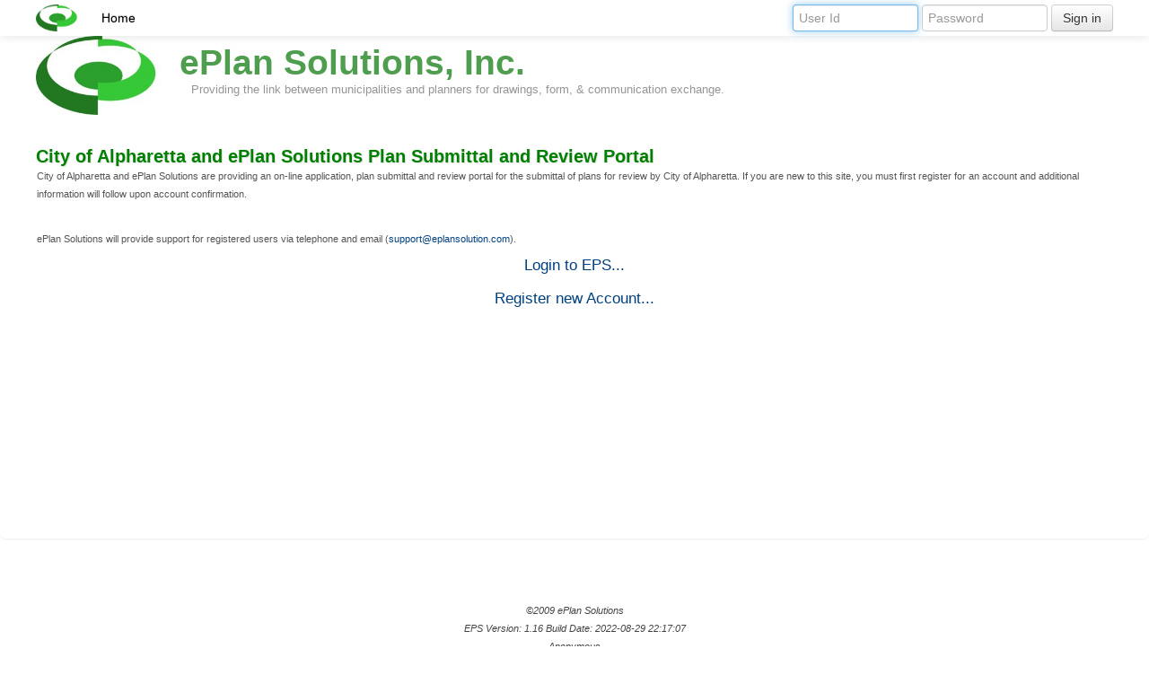

--- FILE ---
content_type: text/html;charset=ISO-8859-1
request_url: https://alpharettaga.eps.tech/alpharettaga/index.html
body_size: 6828
content:














<!DOCTYPE html PUBLIC "-//W3C//DTD XHTML 1.0 Strict//EN" 
                "http://www.w3.org/TR/xhtml1/DTD/xhtml1-strict.dtd">

<html>
    <head>
        <meta charset="UTF-8">
        <title>ePlan Solutions Home</title>

        <link rel="SHORTCUT ICON" href="/alpharettaga/images/ePs Logo.ico" />

        
<!-- Stylesheets -->

        

        

<link   rel="stylesheet" type="text/css"
        href="/alpharettaga/bootstrap/css/bootstrap.min.css" />

<link rel="stylesheet" href="https://use.fontawesome.com/releases/v5.7.1/css/all.css" integrity="sha384-fnmOCqbTlWIlj8LyTjo7mOUStjsKC4pOpQbqyi7RrhN7udi9RwhKkMHpvLbHG9Sr" crossorigin="anonymous" />

<link   rel="stylesheet" type="text/css"
        href="/alpharettaga/bootstrap/datepicker.2013-08-08/css/datepicker.css" />

<link   rel="stylesheet" type="text/css"
        href="/alpharettaga/js/jquery/css/smoothness/jquery-ui-1.9.2.custom.css" />

<link   rel="stylesheet" type="text/css"
        href="/alpharettaga/css/general.css" />
<link   rel="stylesheet" type="text/css"
        href="/alpharettaga/css/layout.css" />
<link   rel="stylesheet" type="text/css"
        href="/alpharettaga/css/header.css" />
<link   rel="stylesheet" type="text/css"
        href="/alpharettaga/css/footer.css" />


<link   rel="stylesheet" type="text/css"
        href="/alpharettaga/css/index.css" />
<link   rel="stylesheet" type="text/css"
        href="/alpharettaga/css/login.css" />
<link   rel="stylesheet" type="text/css"
        href="/alpharettaga/css/register.css" />
<link   rel="stylesheet" type="text/css"
        href="/alpharettaga/css/edit-project.css" />
<link   rel="stylesheet" type="text/css"
        href="/alpharettaga/css/list-projects.css" />
<link   rel="stylesheet" type="text/css"
        href="/alpharettaga/css/view-project.css" />
<link   rel="stylesheet" type="text/css"
        href="/alpharettaga/css/upload-files.css" />
<link   rel="stylesheet" type="text/css"
        href="/alpharettaga/css/file-page.css" />
<link   rel="stylesheet" type="text/css"
        href="/alpharettaga/css/administration/index.css" />
<link   rel="stylesheet" type="text/css"
        href="/alpharettaga/css/inspections.css" />
<link   rel="stylesheet" type="text/css"
        href="/alpharettaga/css/inspection-form.css" />
        
<link   rel="stylesheet" type="text/css"
        href="/alpharettaga/css/reports/index.css" />
        
<link   rel="stylesheet" type="text/css"
        href="/alpharettaga/css/settings/account.css" />


<link   rel="stylesheet" type="text/css"
        href="/alpharettaga/css/checklists.css" />

<link   rel="stylesheet" type="text/css"
        href="/alpharettaga/codemirror-5.40.2/lib/codemirror.css" />
<link   rel="stylesheet" type="text/css"
        href="/alpharettaga/codemirror-5.40.2/theme/abcdef.css" />

<!-- !Stylesheets -->

        
            
                <style></style>
            
                <style>/*Sets margin for logo on index*/
.row:has(img[src*="ePs-Logo-JPG-Transparentr1.jpg"]) {
  margin-top: 100px;
}

/*Margin top for breadCrumbs*/
.breadCrumbs{
  margin-top: 50px !important;
}

/*Margin top for page contents*/
.pageContents {
  margin-top: 100px !important;
}


/* Alerts */

.alert-danger {
  background: #fef2f2;           /* light red background */
  border: 1px solid #dc2626;     /* red border */
  color: #7f1d1d;                /* dark red text */
  border-radius: 0.5rem;         /* rounded corners */
  padding: 1rem 1.25rem;         /* consistent spacing */
  margin-bottom: 1rem;
  box-shadow: 0 1px 3px rgba(0,0,0,0.05);
}

.alert {
  border-radius: 0.5rem;
  padding: 1rem 1.25rem;
  margin-bottom: 1rem;
  box-shadow: 0 1px 3px rgba(0,0,0,0.05);
}

.alert-success {
  background: #ecfdf5;
  border: 1px solid #10b981;
  color: #065f46;
}

.alert-warning {
  background: #fffbeb;
  border: 1px solid #f59e0b;
  color: #78350f;
  position: relative;
}

/*HIde RSS Information*/
.pageSubSection {
    display: none !important;
}

/* Hide by ID */
#createRSSEntryButton {
    display: none !important;
}


/* Sets percent complete width to min 100 px so it doesn't wrap */
th.projectCompletionPercent,
td.projectCompletionPercent {
    min-width: 100px !important;
}


/*Home Page Progress Bar*/
.progress-striped .bar {
    background-color: green !Important;
}

/* hold badge in projects by due date*/
.label-warning, .badge-warning {
    color: black !Important;
     font-weight: normal !Important;
    background-color: #ffc107 !important;
}

/* Nav bar
.navbar-inverse .brand, .navbar-inverse .nav > li > a {
    color: white !Important;
    text-shadow: none;
}
*/

/*Header image eps and text
img[src*="ePs-Logo-JPG-Transparentr1.jpg"] {
    padding-top: 10px !important;
    transform: scale(0.5);   /* 50% size */
    transform-origin: top left; /* adjust anchor point if needed */
}   */



/* approved and released buttons */
a[title^="Release the submittal back to the designer as failed."] {
    background-color: red !important;
    background-image: none !important;
    color: white !important;
}


a[title^="Release the submittal back to the designer as approved."] {
    background-color: green !important;
    background-image: none !important;
    color: white !important; /* optional, ensures text is readable */
}


/* holds and fees*/
a[title^="This project has holds"] {
    color: black !important;
     font-weight: normal !Important;
    background-color: #ffc107 !important;
}

a[title^="This project has fees due"] {
    color: white !important;
 background-color: red !important;
}



/*  Project IDs that link to new project pages. Only links in the Id column that match /eps/project(s)/view.html?projectId= */
/* Match both /eps/project/... and /eps/projects/... with projectId */
a[href^="/eps/project"][href*="view.html?projectId="],
a[href^="/eps/projects"][href*="view.html?projectId="] {
    text-decoration: none !important;
    font-weight: bold;
}

a[href^="/eps/project"][href*="view.html?projectId="]:hover,
a[href^="/eps/projects"][href*="view.html?projectId="]:hover {
}

a[href^="/eps/project"][href*="view.html?projectId="]:visited,
a[href^="/eps/projects"][href*="view.html?projectId="]:visited {
}


/* Manage Files Button */
/* Matches any ID starting with 'submittal' and ending with 'ManageFilesButton' */
a[id^="submittal"][id$="ManageFilesButton"] {
    background-color: blue !important;
    color: white !important;
    border: none !important;
    background-image: none !important; /* remove gradients/images */
}

/* Hover state */
a[id^="submittal"][id$="ManageFilesButton"]:hover {
    background-color: darkblue !important;
    color: white !important;
    background-image: none !important;
}

/* Active/selected/focus state */
a[id^="submittal"][id$="ManageFilesButton"]:active,
a[id^="submittal"][id$="ManageFilesButton"]:focus {
    background-color: blue !important;
    color: white !important;
    background-image: none !important;
}

/* Submittal number background colore */
.nav-pills > .active > a, .nav-pills > .active > a:hover {
    color: white;
    background-color: blue;
}

/* Center content horizontally + vertically in the status cell */
td.statusColumn {
  text-align: center;      /* horizontal */
  vertical-align: middle;  /* vertical */
  /* optional: give the icon cell a consistent width */
  width: 40px;
}

/* optional: move size out of inline style */
td.statusColumn img {
  width: 20px;
  height: 20px;
  display: inline-block;
}


h3 {
    font-size: 17.5px !important;
}


body {
    text-align: center !important;
    background-image: none !important;
    background-repeat: repeat-x !important;
    padding: 0 !important;
    margin: 0 !important;
}

.contentTop h1 {
    margin-bottom: 0 !important;
    padding-bottom: 0 !important;
    color: #4f9d4f !important;
}

.siteDescription {
    margin-left: 1em !important;
    font-size: 90% !important;
    color: #959595 !important;
    text-shadow: none !important;
}

.mainContent {
    background: #FFFFFF !important;
    padding-top: 10px !important;
    margin: auto !important;
    width: auto !important;
    border: none !important;
    -webkit-border-radius: 6px !important;
    -moz-border-radius: 6px !important;
    border-radius: 6px !important;
    -webkit-box-shadow: 0 1px 2px rgba(0, 0, 0, .075) !important;
    -moz-box-shadow: 0 1px 2px rgba(0,0,0,.075) !important;
    box-shadow: 0 1px 2px rgba(0, 0, 0, .075) !important;
}

.container {
    width: 1200px !important;
    margin-right: auto !important;
    margin-left: auto !important;
    *zoom: 1 !important;
}

.contentTop {
    margin: auto !important;
    margin-bottom: 1em !important;
    width: 1200px !important;
    min-height: 100px !important;

    /* background-image: url('../images/ePs%20Logo.png') !important; */
    /* background-repeat: no-repeat !important; */
    /* background-position: top left !important; */
}

.span6 {
    width: 460px !important;
}

.span4 {
    width: 380px !important;
}

.span12 {
    width: 1200px !important;
}

.span3 {
    width: 280px !important;
}
</style>
            
                <style></style>
            
                <style></style>
            
                <style>/* Scope only to this navbar */
.navbar-inner {
  background: #ffffff !important; /* white background */
  border-bottom: inherit;         /* inherit border width & style */
  border-color: #ddd;             /* light gray border color */
}

/* Nav links */
.navbar-inner .nav > li > a {
  color: #000000 !important;      /* black text */
  text-decoration: none;
  font-weight: 400;
}

.navbar-inner .nav > li > a:hover {
  background: transparent !important;
  color: #333333 !important;      /* dark gray on hover */
}

/* Right nav (logout, etc.) */
.navbar-inner .nav.pull-right > li > a {
  color: #000000 !important;      /* keep logout black too */
}
</style>
            
                <style></style>
            
                <style>/* Hide the small grey text inside the dueDateProjects container */
#dueDateProjects td > div[style*="font-size: 80%"][style*="color: #555"] {
  display: none !important;
}


/* Modern border styling applied to project tables */
.table.table-condensed.table-bordered.table-striped {
  border: 2px solid #e5e7eb !important;   /* subtle gray border */
  border-radius: 8px;                     /* rounded corners */
  padding: 1rem;                          /* inner padding */
  margin: 1rem 0 1.5rem 0;                /* spacing around */
  background: #ffffff;                    /* clean white */
  box-shadow: 0 2px 6px rgba(0,0,0,0.08); /* light shadow */
  max-width: 1200px;
  width: 100%;                            /* full width inside container */
  border-collapse: separate !important;   /* so radius actually shows */
  overflow: hidden;                       /* clean rounded edges */
  transition: box-shadow 0.2s ease, transform 0.2s ease;
}

/* Hover effect for tables */
.table.table-condensed.table-bordered.table-striped:hover {
  box-shadow: 0 4px 12px rgba(0,0,0,0.12);
  transform: translateY(-2px);
}

/* Modern card style for Due Date containers */
.renderedDueDateContainer {
  border: 2px solid #e5e7eb;        
  border-radius: 8px;               
  padding: 1rem;                    
  margin: 1rem 0 1.5rem 0;          
  background: #ffffff;              
  box-shadow: 0 2px 6px rgba(0,0,0,0.08);
  max-width: 1200px;
  transition: box-shadow 0.2s ease, transform 0.2s ease;
}

/* Hover effect for Due Date containers */
.renderedDueDateContainer:hover {
  box-shadow: 0 4px 12px rgba(0,0,0,0.12);
  transform: translateY(-2px); 
}
</style>
            
                <style>/* Modernize the 4-column project links row */
.row .span3 table {
  width: 100%;
  border: 1px solid #e5e7eb;        /* subtle border */
  border-radius: 10px;              /* rounded corners */
  background: #ffffff;              /* clean white */
  box-shadow: 0 2px 6px rgba(0,0,0,0.08);
  margin-bottom: 1.5rem;
  transition: box-shadow 0.2s ease, transform 0.2s ease;
}

/* Hover effect: lift & shadow */
.row .span3 table:hover {
  box-shadow: 0 4px 12px rgba(0,0,0,0.12);
  transform: translateY(-2px);
}

/* Table cell tweaks */
.row .span3 table td {
  vertical-align: middle;
  padding: 0.75rem;
  border: none !important;
}

/* Icons */
.row .span3 table img {
  width: 28px;
  height: 28px;
  margin-right: 10px;
  opacity: 0.85;
  transition: opacity 0.2s ease;
}

.row .span3 table:hover img {
  opacity: 1;
}

/* Link text */
.row .span3 a.homePageLink {
  font-size: 1rem;
  font-weight: 600;
  color: #111827;
  text-decoration: none;
  display: block;
  line-height: 1.4;
}

.row .span3 a.homePageLink:hover {
  color: #2563eb; /* blue highlight */
}

/* Description under links */
.row .span3 .homePageLinkDescription {
  font-size: 0.85rem;
  color: #6b7280;
  margin-top: 0.25rem;
}


/* Modernize the 4-column project links row */
.row .span3 table {
  width: 100%;
  border: 1px solid #e5e7eb;        /* subtle border */
  border-radius: 10px;              /* rounded corners */
  background: #ffffff;              /* clean white */
  box-shadow: 0 2px 6px rgba(0,0,0,0.08);
  margin-bottom: 1.5rem;
  transition: box-shadow 0.2s ease, transform 0.2s ease;
}

/* Hover effect: lift & shadow */
.row .span3 table:hover {
  box-shadow: 0 4px 12px rgba(0,0,0,0.12);
  transform: translateY(-2px);
}

/* Table cell tweaks */
.row .span3 table td {
  vertical-align: middle;
  padding: 0.75rem;
  border: none !important;
}

/* Icons */
.row .span3 table img {
  width: 28px;
  height: 28px;
  margin-right: 10px;
  opacity: 0.85;
  transition: opacity 0.2s ease;
}

.row .span3 table:hover img {
  opacity: 1;
}

/* Link text */
.row .span3 a.homePageLink {
  font-size: 1rem;
  font-weight: 600;
  color: green;
  text-decoration: none;
  display: block;
  line-height: 1.4;
}

.row .span3 a.homePageLink:hover {
  color: #2563eb; /* blue highlight */
}

/* Description under links */
.row .span3 .homePageLinkDescription {
  font-size: 0.85rem;
  color: #6b7280;
  margin-top: 0.25rem;
}
</style>
            
                <style>ul.reportsList li.reportInfoItem.projectReportItem {
  display: none !important;
}
</style>
            
                <style></style>
            
        


        <script type="text/javascript">
            if ( !window.console || !console ) console = { log: function(){} };
        </script>
        














<!-- Javascript -->
<script type="text/javascript" src="/alpharettaga/js/json2.js"></script>
<script type="text/javascript" src="/alpharettaga/js/handlebars-1.0.0.js"></script>
<script type="text/javascript" src="/alpharettaga/js/jquery/js/jquery-1.8.3.js"></script>
<script type="text/javascript" src="/alpharettaga/js/jquery/js/jquery-ui-1.9.2.custom.min.js"></script>
<script type="text/javascript" src="/alpharettaga/js/jquery/jquery.json-2.3.min.js"></script>
<script type="text/javascript" src="/alpharettaga/js/jquery/jquery.hashchange.min.js"></script>

<script type="text/javascript" src="/alpharettaga/bootstrap/js/bootstrap.min.js"></script>

<script type="text/javascript" src="/alpharettaga/bootstrap/datepicker.2013-08-08/js/bootstrap-datepicker.js"></script>

<script type="text/javascript" src="/alpharettaga/js/jquery.simplePagination.js"></script>

<script type="text/javascript" src="/alpharettaga/js/serverVars.jsp"></script>
<script type="text/javascript" src="/alpharettaga/js/helper-classes.js"></script>
<script type="text/javascript" src="/alpharettaga/js/server_paths.js"></script>
<script type="text/javascript" src="/alpharettaga/js/general.js"></script>
<script type="text/javascript" src="/alpharettaga/js/login.js"></script>

<script src="/alpharettaga/js/nicedit/nicEdit.js" type="text/javascript"></script>
<script type="text/javascript" src="https://maps.googleapis.com/maps/api/js?key=AIzaSyALoPlSmI2G0bSqB9OGJfghAhKP19nZpO8&callback=googleMapCallbackOnInit&v=3" async defer></script>

<!-- For editing javascript -->
<script type="text/javascript" src="/alpharettaga/codemirror-5.40.2/lib/codemirror.js"></script>
<script type="text/javascript" src="/alpharettaga/codemirror-5.40.2/mode/groovy/groovy.js"></script>


	<!-- Not Administration Page: /index.html -->
    <script type="text/javascript" src="/alpharettaga/js/departments.js"></script>



	<script type="text/javascript" src="/alpharettaga/js/index.js"></script>


















<script type="text/javascript" src="/alpharettaga/js/plupload/2.2.1/js/plupload.full.min.js"></script>

<!-- !Javascript -->


        
            
                <script type="text/javascript">$(document).ready(function(){
  if( USER && USER["user-id"] == "bborden@alpharetta.ga.us") {
    __bborden_removeNewSubmittals();
  }
});

var __bborden_count = 0;
function __bborden_removeNewSubmittals() {
  console.log("Running __bborden_removeNewSubmittals()...");
   __bborden_count = __bborden_count + 1;
  if( __bborden_count > 10 ){
    console.log("waiting 10 seconds and nothing, giving up.");
    return;
  }
  var newSubmittalsDiv = $('div:contains("New Submittals")').filter(function(){ return $(this).children().length === 0; }).parent();
  if( newSubmittalsDiv.length == 0 ){
    console.log("New submittals not found yet, spinning for 1 second...");
    setTimeout('__bborden_removeNewSubmittals()', 1000);
    return;
  }
 
  console.log("Actually removing: "+newSubmittalsDiv.html()); 
  newSubmittalsDiv.remove();
 

}</script>
            
                <script type="text/javascript"></script>
            
                <script type="text/javascript">$(document).ready(function(){
    $(".span2 img").attr("src", "https://eplansolution.com/corporate/wp-content/uploads/2025/08/ePs-Logo-JPG-Transparentr1.jpg");
});
</script>
            
                <script type="text/javascript">document.addEventListener("DOMContentLoaded", function () {
    // ===================================================
    // 1) Hide .contentTop when logged in
    // ===================================================
    if (typeof USER !== "undefined" && USER !== false) {
        const contentTop = document.querySelector(".contentTop");
        if (contentTop) {
            contentTop.style.display = "none";
        }

        // ===================================================
        // 2) Government users: show project title + name, hide description
        // ===================================================
        if (USER.government === true) {
            const titleEl = document.querySelector(".pageTitle");
            const nameEl = document.querySelector("#projectNameContainer");
            const descEl = document.querySelector(".pageDescription");

            if (titleEl) titleEl.style.display = "";     // force show
            if (nameEl) nameEl.style.display = "";       // force show
            // if (descEl) descEl.style.display = "none";   // hide description
        }
    }

    // ===================================================
    // 3) Add logo image to the navbar
    // ===================================================
    const navList = document.querySelector(".navbar .nav");
    if (navList) {
        const logoItem = document.createElement("li");
        const logoImg = document.createElement("img");

        logoImg.src = "https://eplansolution.com/corporate/wp-content/uploads/2025/08/ePs-Logo-JPG-Transparentr1.jpg";
        logoImg.alt = "ePlan Solutions Logo";
        logoImg.style.height = "30px"; // fits Bootstrap navbar
        logoImg.style.width = "auto";
        logoImg.style.margin = "5px 10px 0 0";

        logoItem.appendChild(logoImg);

        // Insert before "Home"
        navList.insertBefore(logoItem, navList.firstChild);
    }
});
</script>
            
                <script type="text/javascript"></script>
            
                <script type="text/javascript">setTimeout(function () {
  document.querySelectorAll('.homePageProjectList').forEach(function (block) {
    const heading = block.querySelector('h4');
    if (heading && heading.textContent.trim() === "Projects by Due Date") {
      block.style.display = "none";
    }
  });
}, 100); // delay 1s after load
</script>
            
                <script type="text/javascript"></script>
            
                <script type="text/javascript"></script>
            
                <script type="text/javascript"></script>
            
                <script type="text/javascript">$(document).ready(function () {
    // The exact text to find (square brackets included)
    const searchText = "[REQ EXPEDITED]";
    // Regular expression to match literally "[REQ EXPEDITED]"
    const regex = new RegExp(searchText.replace(/[.*+?^${}()|[\]\\]/g, "\\$&"), "g");

    // Add CSS for badge style (Bootstrap-like warning color)
    $("<style>")
        .prop("type", "text/css")
        .html(`
            .exp-review-badge {
                display: inline-block;
                background-color: #ffc107;
                color: #000;
                font-weight: bold;
                border-radius: 4px;
                padding: 2px 6px;
                font-size: 85%;
            }
        `)
        .appendTo("head");

    // Function to highlight only inside tables
    function highlightInTables() {
        $("table").each(function () {
            const table = $(this);
            table.find("td, th").each(function () {
                const cell = $(this);
                const html = cell.html();
                const newHtml = html.replace(regex, function (match) {
                    return `<span class="exp-review-badge">${match}</span>`;
                });
                if (newHtml !== html) {
                    cell.html(newHtml);
                }
            });
        });
    }

    // Run after small delay to allow table content to render
    setTimeout(() => {
        highlightInTables();
    }, 1000);
});

</script>
            
        

    </head>
    <body onload="generalInit()">
        
















<div class="navbar navbar-inverse navbar-fixed-top">
    <div class="navbar-inner">
        <div class="container">
            <a class="btn btn-navbar" data-toggle="collapse" data-target=".nav-collapse">
                <span class="icon-bar"></span>
                <span class="icon-bar"></span>
                <span class="icon-bar"></span>
            </a>
            <div class="nav-collapse collapse">
                <ul class="nav">

                    <li><a href="/alpharettaga">Home</a></li>
                    

                    
                        
                        
                            
                            
                            
                            
                            
                            
                            
                        
                    
                </ul>
                
                    <form class="navbar-form pull-right" action="/alpharettaga/j_spring_security_check" method="POST" accept-charset="UTF-8">
                        <input class="span2" name="j_username" id="topBarUserIdInput" type="text" placeholder="User Id">
                        <input class="span2" name="j_password" type="password" placeholder="Password">
                        <button type="submit" class="btn">Sign in</button>
                    </form>
                
                
            </div><!--/.nav-collapse -->
        </div>
    </div>
</div>














        <div class="EPS-container">
            <div class="contentTop">
                <div class="container">
                    <div class="row">
                        <div class="span2">
                            <img src="/alpharettaga/images/ePs%20Logo.png" width="150" height="100" />
                        </div>
                        <div class="span10">
                            <h1>ePlan Solutions, Inc.</h1>
                            <div class="siteDescription">Providing the link between municipalities and planners for drawings, form, &amp; communication exchange.</div>
                        </div>
                    </div>
                </div>
            </div>
            <div class="mainContent">
                <div class="container">
                    
                        
                    
                    












<div class="page">
    
        <div class="pageTitle">City of Alpharetta and ePlan Solutions Plan Submittal and Review Portal</div>
        <div class="pageDescription"><p>City of Alpharetta and ePlan Solutions are providing an on-line application, plan submittal and review portal for the submittal of plans for review by City of Alpharetta. If you are new to this site, you must first register for an account and additional information will follow upon account confirmation.</p><br/> <p>ePlan Solutions  will provide support for registered users via telephone and email (<a href="mailto:support@eplansolution.com">support@eplansolution.com</a>).</p></div>
        
        <div style="text-align: center; font-size: 120%; font-weight: bold;">
            <div>
                <a id="goToLoginPageLink" href="/alpharettaga/login.html">
                    Login to EPS...
                </a>
            </div><div style="margin-top: 1em;">
                <a href="/alpharettaga/register.html">
                    Register new Account...
                </a>
            </div>
        </div>

        <div id="loadSuccessful" class="clearer">&nbsp;</div>
    
    
</div>

<script type="text/javascript">
    $(document).ready(function(){
        $('#topBarUserIdInput').focus();
    })
</script>

                    
                        <script>
document.addEventListener("DOMContentLoaded", function () {
    document.querySelectorAll("h3").forEach(function (el) {
        let newEl = document.createElement("h4");
        newEl.innerHTML = el.innerHTML;
        // Copy attributes if needed
        for (let i = 0; i < el.attributes.length; i++) {
            newEl.setAttribute(el.attributes[i].name, el.attributes[i].value);
        }
        el.parentNode.replaceChild(newEl, el);
    });
});
</script>

                    
                    <div id="expando">&nbsp;</div>
                </div>
            </div>
            <div class="contentBottom">&nbsp;</div>
            












<div class="EPS-footer">
    &copy;2009 ePlan Solutions<br />
    EPS Version: 1.16
    Build Date: 2022-08-29 22:17:07 <br/>
    
        <span id="footer_userId">Anonymous</span>
    
    
</div>
        </div>
        
        <div id="dialogContainer"></div>
        <div><div id="myLogger"></div></div>


        <script type="text/javascript">
            $(document).ready(function() {
                updateExpandoDiv();
            });


            function updateExpandoDiv() {
                if( $('#expando').offset().top < 500 ){
                    $('#expando').height( 600 - $('#expando').offset().top)
                }
            }//end updateExpandoDiv()
        </script>
    </body>
</html>

--- FILE ---
content_type: text/css
request_url: https://alpharettaga.eps.tech/alpharettaga/css/general.css
body_size: 2084
content:
/*
 *  Contains General Styling Information, these things apply throughout the
 *  entire web application.
 */


body {
    text-align: center;

    background-image: url("../images/fade2.png");
    background-repeat: repeat-x;

    padding: 0;
    margin: 0;
}

#myLogger {
	position: absolute;
	top: 4em;
	right: 3em;	
	
	width: 400px;
	font-size: 120%;
}

ul {
    margin: 0;
}

ul li {
	list-style: none;

	margin: 0;
	padding: 0;
}

a {
    text-decoration: none;
    font-weight: normal;
    color: #004080;
}
a:HOVER {
    color: #004080;
}
a:VISITED {
    color: #004080;
}
.ui-button{
    font-size: 80%;
}


.labelLink {
    color: inherit;
}
.labelLink:HOVER {
    color: inherit;
}
.labelLink:VISITED {
    color: inherit;
}


.tableFooter {
    font-size: 80%;
}
.tableStats{
    float: left;
    text-align: left;
}
.pagingOptions{
    text-align: right;
}
.pagingOptions:HOVER {
    font-size: 120%;
}


.requiredFieldLabel {
    font-weight: bold;
}
.requiredFieldLabel:after {
    content: " *";
    color: red;
}

.iCheckbox {
    /* Double-sized Checkboxes */
    -ms-transform: scale(1.5); /* IE */
    -moz-transform: scale(1.5); /* FF */
    -webkit-transform: scale(1.5); /* Safari and Chrome */
    -o-transform: scale(1.5); /* Opera */
}


.helpNotifier {
    padding-left: 15px;
    background-image: url('../images/help.png');
    background-repeat: no-repeat;
    background-position: top left;
}

.emailAddressView {
    color: #004080;
}

.pageTitle {
    font-size: 140%;
    font-weight: bold;

    color: #008000;
    /*text-shadow: #DDD 1px 1px 1px;*/
    /*color: #804000;*/
    text-shadow: #DDD 1px 1px 1px;
    
    margin-top: 0;
    margin-bottom: 0.1em;
}

.pageDescription {
    font-size: 80%;
    margin-left: 0.1em;
    color: #555;
}
.pageSection {
    margin-top: 4em;
}
.pageContents{

}

.clearer {
    clear: both;
}

.errorInput {
    background-color: rgb(255, 240, 240);
}
.errorText {
    color: rgb(150, 0, 0);
}
.successText {
    color: #008000;
}

.successMessage {
    border:  1px solid #008000;
    color: #008000;
    padding: 0.5em;
    background-color: #EEE;
}

.errorMessage {
    color: rgb(150, 0, 0);
    border:  1px solid rgb(150, 0, 0);
    padding: 0.5em;
    background-color: #EEE;
    margin-bottom: 1em;
    margin-right: 0.5em;
}

.commentDirectedToUser {
    background-color: #e9fce9;
}
.commentDirectedToOthers {
    background-color: #f1f1f1;
}
.undirectedComment {
    background-color: #ffe6e6;
}


.pageControlsTable,
.pageControlsTable tr,
.pageControlsTable td {
    border: none;
}
.pageControlsTable {

}
.pageControlsTable td {
    padding: 2px;
}
.pageInformation {
}
.pageControlsTable td.pageLinks {
    text-align: right;
    padding-right: 1em;
    font-weight: bold;
}
.pageControlsTable td.pageLinks a{
    font-weight: bold;
}
.pageControlsTable td.pageLinks a,
.pageControlsTable td.pageLinks span.currentPage {
    margin-right: 5px;
}

.buttonsContainer {
    margin-top: 1em;
}


.ctrlHidden, .ctrlVisible {
    padding-left: 20px; 
    background-repeat: no-repeat;
    background-position: 0px 3px;
}
.ctrlHidden {
    background-image: url('../images/collapse1.png');
}
.ctrlVisible {
    background-image: url('../images/expand1.png');
}

.ctrlHiddenTree, .ctrlVisibleTree {
    padding-left: 20px; 
    background-repeat: no-repeat;
    background-position: 0px -1px;
}
.ctrlHiddenTree {
    background-image: url('../images/tree-close.gif');
}
.ctrlVisibleTree {
    background-image: url('../images/tree-open.gif');
}
.ctrlHiddenTreeH3, .ctrlVisibleTreeH3 {
    padding-left: 20px; 
    background-repeat: no-repeat;
    background-position: 0px -4px;
}
.ctrlHiddenTreeH3 {
    background-image: url('../images/tree-close.gif');
}
.ctrlVisibleTreeH3 {
    background-image: url('../images/tree-open.gif');
}




.pageCtrl {
    margin-right: 1em;  
}
.pageCtrl:HOVER {
    color: blue;    
}
.firstCtrl {}
.prevCtrl {}
.nextCtrl {}
.lastCtrl {}



.mime_container {
    background-position: top left;
    background-repeat: no-repeat;
    width: 20px;
    height: 20px;
}

.mime_unknown { background-image: url('../images/mime/unknown.png'); }
.mime_dwf { background-image: url('../images/mime/dwf.png'); }
.mime_dwg { background-image: url('../images/mime/dwg.png'); }
.mime_excel { background-image: url('../images/mime/excel.png'); }
.mime_image { background-image: url('../images/mime/image.png'); }
.mime_pdf { background-image: url('../images/mime/pdf.png'); }
.mime_word { background-image: url('../images/mime/word.png'); }
.mime_archive { background-image: url('../images/mime/zip.png'); }


/* ------------ bread crumbs ------------ */
.breadCrumbs {
    margin-bottom: 1em;
    font-size: 90%;
}
.breadCrumbList {
    
}
.breadCrumbListItem {
    display: inline;
    margin-left: 0;
}
.breadCrumbNeedsTrail{
    padding-left: 20px;
    background-image: url('../images/bread-crumb-separator.png');
    background-repeat: no-repeat;
    background-position: top left;  
}
.breadCrumbLink {
        
}
/* ------------ ! bread crumbs ------------ */




.bondTableActionCell { width: 35px; }
.bondTableTypeCell { width: 60px; }
.bondTableAmountCell { width: 90px; }
.bondTableCreatedCell { width: 75px; }
.bondTableExpiresCell { width: 75px; }
.bondTableCommentCell {
    white-space: nowrap;
    width: auto;
    overflow: hidden;
}

.bondActionIconLink {
    float: left;
}

.formField2 {
    clear: both;
}
.formField2 label {
    width: 120px;
    float: left;
}
.formField2 input {
}
.bondFormContainer {
    margin-top: 1em;
    margin-bottom: 1em;
}



/* ------------  Department Pages  ------------ */

/* ------------  ! Department Pages  ------------ */


/* ------------  Project Type Pages  ------------ */
.projectTypeInfo {
    margin-bottom: 2em;
}
.projectTypeLabel{
    font-weight: bold;
}
.projectTypesAssociateDeptTable {
    border: none;
    table-layout: fixed;
    width: 390px;
}
.projectTypesAssociateDeptTable tr { border: none; }
.projectTypesAssociateDeptTable tr td { border: none; }
.projectTypesAssociateDeptTable tr td select {
    width: 150px;
}
.projectTypesDeptCol {
    width: 155px;
}
.projectTypesActionCol {
    padding-left: 1em;
    padding-right: 1em;
    width: auto;
}
.projectTypeAssociateButton {
    margin-top: 1em;
}
/* ------------  ! Project Type Pages  ------------ */

/* ------------  User Administration Pages ------------ */
.userViewPageFieldset {
    float: left;
    width: 250px;
    margin-right: 2em;
}
.userEditPageFieldset {
    float: left;
    width: 275px;
    margin-right: 2em;
}
.userEditPageFieldset label {
    width: 80px;
    float: left;
}

.GovUserListTable td,
.UserListTable {
    text-overflow: clip;
    overflow: hidden;
}
.GovUserListAdminCol { width: 45px; text-align: center;}
.GovUserListValidCol {width: 45px; text-align: center;}
.GovUserListUserIdCol { width: 75px;}
.GovUserListNameCol { width: 150px;}
.GovUserListDeptCol { width: 100px; }
.GovUserListEmailCol {
    width: auto;
}


.UserListValidCol {width: 45px; text-align: center;}
.UserListUserIdCol {width: 75px;}
.UserListNameCol {width: 135px;}
.UserListCompanyCol {width: 135px;}
.UserListPhoneCol {width: 90px;}
.UserListEmailCol {width: auto}

/* ------------  !User Administration Pages ------------ */

/* ------------  Checklist Model Administration Pages ------------ */
.checklistItemsContainer {

}
.checklistItem {
    border-bottom: 1px solid #AAA;
    padding-top: 5px;
    padding-bottom: 5px;
}
.checklistItemEven {
    background-color: #EEE;
}
/* ------------  !Checklist Model Administration Pages ------------ */


.personalInfoFormRow li {
    list-style: none;
    margin-left: 0;
}






.openFileBucketList {

}

.openFileBucketList li {
    margin-bottom: 1em;
}

.openFileBucketList .bucketName {
    font-weight: bold;
}
.openFileBucketList .bucketDescription {
    color: #777;
    font-size: 80%;
}




--- FILE ---
content_type: text/css
request_url: https://alpharettaga.eps.tech/alpharettaga/css/layout.css
body_size: 427
content:



.EPS-container {
    text-align: left;
    margin: auto;
    margin-top: 40px;

 /*
    background-image: url('../images/container-bg.png');
    background-repeat: repeat-y;

    border-top: 1px solid black;
*/
}
.EPS-header {
    margin-bottom: 2em;;
}
.EPS-footer {
    margin-bottom: 2em;
}

.contentTop {
    margin: auto;
    margin-bottom: 1em;
    width: 1000px;
    min-height: 100px;

    /*background-image: url('../images/ePs%20Logo.png');*/
    /*background-repeat: no-repeat;*/
    /*background-position: top left;*/
}
.contentTop h1 {
    margin-bottom: 0;
    padding-bottom: 0;
    color: #5F5;
}

.mainContent {
    background: white;
    padding-top: 10px;
    margin: auto;

    width: 1000px;
    border: 2px solid #AAA;
    -webkit-border-radius: 6px;
    -moz-border-radius: 6px;
    border-radius: 6px;
    -webkit-box-shadow: 0 1px 2px rgba(0, 0, 0, .075);
    -moz-box-shadow: 0 1px 2px rgba(0,0,0,.075);
    box-shadow: 0 1px 2px rgba(0, 0, 0, .075);
}

.contentBottom {
    height: 25px;
    margin-bottom: 10px;
}


--- FILE ---
content_type: text/css
request_url: https://alpharettaga.eps.tech/alpharettaga/css/header.css
body_size: 405
content:
.epsIcon {
    float: left;
    background-repeat: no-repeat;
    background-position: top left;
    background-image: url('../images/ePs Logo.png');
    width: 110px;
    height: 80px;
}

.siteTitle {
    margin: 0;
    font-size: 200%;

    color: #5F5;
    text-shadow: black 1px 1px 1px;
}
.siteDescription {
    margin-left: 1em;
    font-size: 90%;
    color: #DDD;
    text-shadow: black 2px 2px 2px;
}

.EPS-GlobalNavitationBar {
    font-size: 80%;
}
.gMenuList {
	margin: 0;
	padding: 0;
	text-align: right;
}
.gMenuItem {
    list-style: none;
	margin: 0;
	padding: 0;
	display: inline;
}
.gMenuLink {
	width: 100%;
    color: #DDD;
    text-shadow: black 2px 2px 2px;
	font-weight: bold;
    padding-left: 1em;
    padding-right: 1em;
}
.gMenuLink:VISITED {
    color: #DDD;
    text-shadow: black 2px 2px 2px;
}
	
.gMenuLink:HOVER {
    color: #DDD;
    text-shadow: black 2px 2px 2px;
    text-decoration: underline;
}

--- FILE ---
content_type: text/css
request_url: https://alpharettaga.eps.tech/alpharettaga/css/footer.css
body_size: 119
content:


.EPS-footer {
    margin-top: 4em;
    font-size: 80%;
    text-align: center;

    color: #444;
    font-style: italic;
}

--- FILE ---
content_type: text/css
request_url: https://alpharettaga.eps.tech/alpharettaga/css/index.css
body_size: 209
content:



.homePageLink {
    color: black;
}
.homePageLink:HOVER {
    color: black;
    text-decoration: none;
}
.homePageLink h3 {
    margin: 0;
    padding: 0;
    line-height: normal;
}
.homePageLink .homePageLinkDescription {
    font-size: 80%;
}


.homePageProjectList {
    margin-bottom: 2em;
}
.homePageProjectList h3 {
    padding: 0; margin: 0;
    line-height: normal;
}
.homePageProjectListDescription {
    font-size: 90%;
    margin-bottom: 0.5em;
}

--- FILE ---
content_type: text/css
request_url: https://alpharettaga.eps.tech/alpharettaga/css/login.css
body_size: 218
content:

.loginFormContainer {
    margin-top: 25px;
}

.loginFormContainer label {
    float: left;
    width: 100px;
}

.formFeedbackError {
	display: block;
    color: rgb(150, 0, 0);
    margin-bottom: 25px;
}

.loginFormLink {
    color: blue;
	font-size: 80%;
	display: block;
	margin-left: 100px;
}
.loginFormLink:VISITED {
    color: blue;
}

.loginFormRow {
    margin-bottom: 10px;
}

--- FILE ---
content_type: text/css
request_url: https://alpharettaga.eps.tech/alpharettaga/css/edit-project.css
body_size: 73
content:

.ieFieldLabel {
    display: block;
    font-size: 80%;
}

--- FILE ---
content_type: text/css
request_url: https://alpharettaga.eps.tech/alpharettaga/css/list-projects.css
body_size: 135
content:


#projectListTable {

}

#projectListTable .statusColumn { width: 25px; }
#projectListTable .idColumn { width: 100px; }
#projectListTable .createDateColumn { width: 75px; }
#projectListTable .typeColumn { width: 150px; }
#projectListTable .nameColumn { width: auto; }
#projectListTable .applicantColumn { width: 150px; }

--- FILE ---
content_type: text/css
request_url: https://alpharettaga.eps.tech/alpharettaga/css/view-project.css
body_size: 1841
content:
h3 {
    font-size: 12pt;
}

.projectStatus {
    line-height: normal;
}
.paypalButtonContainer {
    margin-top: 1em;
    margin-bottom: 1em;
}
#projectStatusActions {
    margin-bottom: 2em;
}

#typeDetailInfo {
	overflow: scroll;
}

#typeDetailInfo div.even {
    background-color: #EEE;
}


.fileTable .even { background-color: #eee; }
.fileTable .fileSeparationRow {
    background-color: #888;
    line-height: 5px;
}
.fileTable .fileExpansionCol{ width: 10px; text-align: center; }
.fileTable .fileSelectionCol{ width: 25px; text-align: center;}
.fileTable .fileTypeCol{ width: 50px; text-align: center; }
.fileTable .fileSizeCol{ width: 75px; }
.fileTable .fileReadyCol{ width: 50px; text-align: center; }
.fileTable .fileApprovedCol{ width: 30px; text-align: center; }
.fileTable .fileReviewedCol{ width: 30px; text-align: center; }
.fileTable .fileCreatedCol{ width: 100px; }
.fileTable .fileNameCol{ width: auto; }

.fileCommentsDesc {
    margin-left: 1em;
    font-size: 80%;
    text-wrap: normal;
}


/*.ui-tabs-nav{*/
/*font-size: 80%;*/
/*}*/

/*.uploadDialog {*/
/*padding: 5px;*/
/*background-color: rgb(240, 255, 240);*/
/*border: 1px solid black;*/
/*margin-bottom: 1em;*/
/*}*/

/*.tabContainer {*/
/*font-size: 80%;*/
/*}*/

/*.fileTable {*/
/*margin-bottom: 1em;*/
/*}*/


/*#addProjectRequirementFormDialog {*/
/*font-size: 80%;*/
/*}*/

/*ul.requiredDeptListing li,*/
/*ul.notRequiredDeptList li {*/
/*list-style: none;*/
/*padding: 0;*/
/*margin: 0;*/
/*}*/

/*.generalInfoContainer {*/
/**/
/*}*/
/*.projectPageSectionTitle{*/
/*margin-top: 2em;*/
/*margin-bottom: 0;   */
/*}   */
/*.projectPageContainer {*/
/*margin-left: 20px;  */
/*}*/
/*.generalInfoFieldset, .generalInfoFieldset2, .generalInfoFieldsetDOUBLE {*/
/*width: 25%;*/
/*float: left;*/
/*margin-right: 10px;*/
/*font-size: 90%;*/
/*}*/
/*.generalInfoFieldset {*/
/*height: 125px;*/
/*}*/
/*.generalInfoFieldset2 {*/
/*height: 125px;	*/
/*}*/
/*.generalInfoFieldsetDOUBLE {*/
/*width: 55%;*/
/*height: 125px;	*/
/*}*/

/*.projectBonds {*/
    /*margin-bottom: 1em;*/
/*}*/
/*#projectBondTable {*/
    /*border-collapse: collapse;*/
    /*table-layout: fixed;*/
    /*width: 100%;*/
    /*margin-bottom: 0.5em;*/
/*}*/
/*#projectBondTable tbody {*/
    /*border-left: 1px solid black;*/
    /*border-right: 1px solid black;*/
    /*border-bottom: 1px solid black;*/
    /*border-top: 1px solid black;*/
/*}*/
/*#projectBondTable tr.even {*/
    /*background-color: rgb(240, 240, 240);*/
/*}*/

/*#projectBondTable .projectBondActions {width: 50px;}*/
/*#projectBondTable .projectBondType {width: 100px;}*/
/*#projectBondTable .projectBondAmount {width: 100px;}*/
/*#projectBondTable .projectBondExpires{width: 100px;}*/
/*#projectBondTable .projectBondDescription{width: auto;}*/


/*h3.projectStatus {*/
    /*font-weight: normal;*/
/*}*/
/*.projectFileListTitle {*/
/*}*/

/*.projectFileTable {*/
    /*border-collapse: collapse;  */
    /*border-bottom: 1px solid black;*/
/*}*/
/*.projectFileTable tr {*/
    /**/
/*}*/
/*.projectFileTable tr.first {*/
    /*border-top: 1px solid black;*/
/*}*/
/*.projectFileTable tr.odd,*/
/*.projectFileTable tr.even {*/
    /*border-left: 1px solid black;*/
    /*border-right: 1px solid black;  */
/*}*/
/*.projectFileTable tr.last {*/
/*}*/
/*.projectFileTable tr.odd {*/
    /*background-color: white;*/
/*}*/
/*.projectFileTable tr.even {*/
    /*background-color: rgb(240, 240, 240);*/
/*}*/
/*.projectFileTable tr.even:HOVER,*/
/*.projectFileTable tr.odd:HOVER {*/
    /*background-color: #F0FFF0;*/
/*}*/
/*.projectFileTable th, .projectFileTable td {*/
    /*text-align: center;*/
/*}*/

/*.fileTableSelectionColumn { width: 40px; }*/
/*.fileTableApprovedColumn, .fileTableReviewedColumn { width: 80px; }*/
/*.fileTableMimeTypeColumn { width: 50px; }*/
/*.fileTableSizeColumn { width: 95px; }*/
/*.fileTableCreateDateColumn { width: 95px; }*/
/*.fileTableNameColumn { width: auto; }*/

/*a.fileLink {*/
    /*color: #004080;*/
/*}*/
/*a.fileLink:visited, a.fileLink:hover {*/
    /*color: #004080;*/
/*}*/
/*.fileLink:hover {*/
    /*text-decoration: underline;*/
/*}*/

/*.fileSetButtons {*/
   /*padding-top: 10px;*/
   /*padding-bottom: 10px;*/
/*}*/

/*.fileInfoLink {*/
    /*padding-left: 20px; */
    /*background-image: url('../images/infoIcon.gif');*/
    /*background-repeat: no-repeat;*/
    /*background-position: 0px -1px;*/
/*}*/

/*.fileApproval,*/
/*.fileReviewed {*/
    /*background-position: 20px 0px;*/
    /*background-repeat: no-repeat;*/
/*}*/
/*.fileIsApproved_false,*/
/*.fileIsReviewed_false {*/
    /*background-image: url('../images/error.png');*/
/*}*/
/*.fileIsApproved_true,*/
/*.fileIsReviewed_true {*/
    /*background-image: url('../images/success.png');*/
/*}*/

/*.postNewContainer {*/
    /*margin-top: 1em;    */
/*}*/
/*.editProjectInfoContainer {*/
    /*margin-top: 0em;*/
    /*margin-bottom: 2em;*/
/*}*/

/*.projectChatTitle {*/
/*}*/
/*.projectChatContainer {*/

/*}*/
/*.fileSetReleased {*/
    /*padding-top: 5px;*/
    /*padding-bottom: 5px;*/
    /*padding-left: 20px;*/
    /*vertical-align: middle;*/
    /*background-image: url('../images/status/success.png');*/
    /*background-repeat: no-repeat;*/
    /*background-position: 0 5px;*/
/*}*/

/*#fileRevisionTabset {*/
    /*margin-top: 1em;*/
/*}*/

/*.fileSetActions {*/
    /*margin-top: 1em;*/
/*}*/


/*.detailsTable {*/
    /*table-layout: fixed;*/
    /*border-collapse: collapse;*/

/*}*/
/*.detailsTable tr {*/
    /*border: 0;*/
    /*padding: 0;*/
/*}*/
/*.detailsTable tr.even {*/
    /*background-color: rgb(240, 240, 240);*/
/*}*/
/*.detailsTable td {*/
    /*border: 0;*/
    /*padding: 0;*/
/*}*/
/*.detailsTable td.name {width: 150px;}*/
/*.detailsTable td.value {width: auto;}*/


/*.bondDialogLabel {*/
	/*float: left;*/
/*}*/
/*.noteDialogRow{ clear: both; }*/
/*.bondDialogValueField {*/
	/*margin-left: 110px;*/
/*}*/


/*.bondSelectionColumn{ width: 35px; }*/
/*.bondTypeColumn{ width: 100px; }*/
/*.bondAmountColumn{ width: 100px; }*/
/*.bondCreateDateColumn{ width: 95px; }*/
/*.bondExpirationDateColumn{ width: 95px; }*/
/*.bondDescriptionColumn{ width: auto; }*/



/*.inspectionsPageLink {*/
    /*color: blue;*/
/*}*/
/*.inspectionsPageLink:VISITED {*/
    /*color: blue;*/
/*}*/

/*#uploadFileForm {*/
    /*text-align: left;*/
/*}*/


/*.commentActionLink{*/
    /*float: left;*/
/*}*/
/*.commentTable .commentHeaderRow {*/
    /*font-variant: small-caps;*/
    /*border-bottom: 1px solid #888;*/
/*}*/

.commentTable .even { background-color: rgb(240, 240, 240);}

.commentTable .actionCol{ width: 40px; }
.commentTable .postedByCol{ width: 150px; overflow-x: hidden; white-space: nowrap; }
.commentTable .dateCol{ width: auto; }
.commentTable .bodyCol{
    overflow: hidden;
    padding: 0.2em;
}
.commentTable .commentExpansionContainer {
    padding: 0.5em;
}
/*
.commentBody {
    height: 1.5em;
    overflow: hidden;
}*/

/*.commentSummaryText {*/
    /*float: left;*/
    /*font-size: 90%;*/
/*}*/
/*.commentPagingOptions {*/
    /*text-align: right;*/
    /*font-size: 90%;*/
/*}*/






/*#fileUploadStatusDialog {*/
    /*font-size: 80%;*/
    /*text-align: left;*/
/*}*/
/*#fileUploadStatusContainer {*/
    /*margin-bottom: 2em;*/
/*}*/

/*.fileUploadProgressBar {*/
    /*height: 10px;*/
/*}*/
/*.fileUploadStatus {*/
    /*padding: 0.5em;*/
    /*border-bottom: 1px solid #888;*/
/*}*/
/*.evenStatusRow {*/
    /*background-color: #eee;*/
/*}*/

/*.fileUploadFormContainer {*/
    /*margin-top: 25px;*/
/*}*/

--- FILE ---
content_type: text/css
request_url: https://alpharettaga.eps.tech/alpharettaga/css/upload-files.css
body_size: 180
content:

.projectIdHeaderLink {
	color: blue;
	font-weight: bold;	
}
.projectIdHeaderLink:VISITED{ color: blue; }

.uploadFormContainer {
	margin-top: 1em;
}


.uploadFileProgressColumn { width: 120px; }
.uploadFileSizeColumn { width: 120px; }
.uploadFileNameColumn { width: auto; }

--- FILE ---
content_type: text/css
request_url: https://alpharettaga.eps.tech/alpharettaga/css/file-page.css
body_size: 678
content:
.fileTitleLink, .fileTitleLink:VISITED {
	font-weight: bold;
}
.fileTitleLink:HOVER {
	font-weight: bold;
	text-decoration: underline;
}

.fileRevisionLinksContainer {
	clear: both;
	font-weight: normal;
    margin-bottom: 2em;
}
.fileRevisionLinksContainer a {
    margin-right: 1em;
}

#actualCheckinForm .dialogRow {
	padding-bottom: 10px;
}

.filePageDialog {
    font-size: 80%;
    text-align: left;
}
.lockedByLabel {
    float: left;
    width: 90px;
    text-align: right;
    margin-right: 1em;
    font-weight: bold;
}

.checkinFormRow {
    margin-bottom: 1em;
}
.checkinBooleanField {
    margin-right: 2em;
}
.fileInfo {

}
#fileProgress {
    height: 10px;
}

.fileInfoContainer {
	clear: both;
}
.fileFieldName {
    width: 100px;
}
.fileFieldValue {
    width: auto;
}


.tabsetContainer {
	clear: both;
	margin-bottom: 2em;
    font-size: 90%;
}

table.deptReqTable {
    border: none;
}
.deptReqTable tr {
    border: none;
}
.deptReqTable tr:HOVER {
    background-color: rgb(240, 255, 240);
}
.deptReqTable td,
.deptReqTable th {
    padding: 2px;
    border: none;
}
.deptReqTable td {
    border-bottom: 1px solid #888;
}
.fpdl_departmentNameColumn { width: 150px; }
.fpdl_approvedColumn { width: 65px; text-align: center; }
.fpdl_reviewedColumn { width: 65px; text-align: center; }
.fpdl_statusColumn { width: auto; }

table.chronologicalRevisionTable {
    border: none;
}
.chronologicalRevisionTable tr {
    border: none;
}
.chronologicalRevisionTable tr:HOVER {
    background-color: rgb(240, 255, 240);
}
.chronologicalRevisionTable td,
.chronologicalRevisionTable th {
    padding: 2px;
    border: none;
}
.chronologicalRevisionTable td {
    border-bottom: 1px solid #888;
}
.fprl_revisionIdColumn{ width: 45px; text-align: center; }
.fprl_approvedColumn { width: 65px; text-align: center; }
.fprl_reviewedColumn { width: 65px; text-align: center; }
.fprl_changedColumn { width: 65px; text-align: center; }
.fprl_dateColumn { width: 115px; }
.fprl_revisionListDeptColumn { width: auto; }
.fprl_userColumn { width: auto; }



.deptRevComment,
.deptRevLinks {
    padding-left: 1em;
}
.deptRevLinks a,
.deptRevLinks a:HOVER,
.deptRevLinks a:VISITED {
    color: #004080;
}

--- FILE ---
content_type: text/css
request_url: https://alpharettaga.eps.tech/alpharettaga/css/administration/index.css
body_size: 194
content:

.adminIndexPageList {
    list-style: none;
}

.adminIndexPageList li {
    display: inline-block;
    margin-right: 0.5em;
}

.adminActionCol {
    width: 20%;
    text-align: center;
}

.adminActionSimpleList {

}

.adminActionSimpleList li {
    display: inline-block;
    margin-right: 2em;
    margin-bottom: 1em;
}

.parameterEnabledCol {
    text-align: center;
}

--- FILE ---
content_type: text/css
request_url: https://alpharettaga.eps.tech/alpharettaga/css/inspections.css
body_size: 359
content:


.inspectionContainer {
    margin-top: 2em;
}
.inspectionButtonContainer {

}

.inspectionTable {
    border: 1px solid #AAA;
}
.inspectionTable td,
.inspectionTable th {
    text-align: center;
    margin: 0;
    padding: 0;
}
.inspectionTable th {
    border-bottom: 1px solid #AAA;
    padding-top: 2px;
    padding-bottom: 2px;
    background-color: rgb(240, 255, 240);
}
.inspectionTable td {
    padding-top: 2px;
    padding-bottom: 2px;	
}
.inspectionRowEven, .inspectionRowMessageEven {
    background-color: #DDD;	
}
.inspectionActionCell { width: 25px; }
.inspectionDateCell { width: 100px; }
.inspectionPassedCell { width: 100px; }
.inspectionTypeCell { width: 125px; }
.inspectionInspectorCell { width: auto; }

.inspectionButtonContainer{ 
    margin-top: 5px;	
}
.inspectionTableControls {
	font-size: 80%;
	float: right;
}

td.inspectionMessage {
    text-align: left;
    padding-left: 50px;
}

--- FILE ---
content_type: text/css
request_url: https://alpharettaga.eps.tech/alpharettaga/css/inspection-form.css
body_size: 169
content:

.inspectionForm label {
    float: left;
    width: 100px;
}

.inspectionFormRow {
    clear:both;
    padding-bottom: 2px;
    padding-top: 2px;
}

.inspectionSubmitButtons{
    margin-top: 2em;
}
.afterMessage {
    font-size: 80%;
}

--- FILE ---
content_type: text/css
request_url: https://alpharettaga.eps.tech/alpharettaga/css/reports/index.css
body_size: 324
content:

.reportsList {

}

.reportInfoItem {
	margin-bottom: 15px;
}
.reportInfoItem:HOVER {
	cursor: pointer;
}
.reportInfoItem:HOVER .reportTitle {
	color: blue;
}
.reportTitle {
	font-size: 120%;
	font-weight: bold;
}
.reportDesc {
	padding-left: 0.5em;
	font-size: 90%;
}

.reportFormTable {
	table-layout: auto;
	width: auto;
}
.reportFormRow {
	border: 1px solid black;
}
.reportFormRowOdd {
	background-color: rgb(240, 240, 240);
}
.reportFormRowEven {
		
}
.reportFormRow td {
	padding: 2px;
	margin: 0;
}
.reportFormLabel {
	width: 150px;
}
.reportFormValue {
	width: auto;
}
.dateFormatText {
	font-size: 80%;
	font-style: inherit;
}

--- FILE ---
content_type: text/css
request_url: https://alpharettaga.eps.tech/alpharettaga/css/settings/account.css
body_size: 474
content:

.unableToLoadErrorMsg {
    width: 390px;
    padding: 10px;
    padding-left: 50px;
    margin-top: 0;
    margin-bottom: 50px;

    background-image: url('../../images/error-dialog_32x32.png');
    background-position: 5px 10px;
    background-repeat: no-repeat;

    background-color: rgb(240, 240, 240);
    border: 1px solid red;
    border-top: 2px solid red;

}
.refreshLink{color: blue;}
.refreshLink:VISITED{color: blue;}

.submittingPassword, .submittingUserInfo {
    padding-left: 20px;
    padding-bottom: 5px;
    background-image: url('../../images/loading.gif');
    background-position: 0px 0px;
    background-repeat: no-repeat;
}

#passwordErrorFeedback, #userInfoErrorFeedback{
    color: rgb(150, 0, 0);
}

.personalInfoFieldset {
    width: 390px;
    padding-top: 0;
}
.personalInfoForm {
    
}
.personalInfoFormRow {
    padding-top: 5px;
    padding-bottom: 5px;
}
.personalInfoFormRowEven {
    
}
.personalInfoFormRowOdd {
    background-color: rgb(240, 240, 240);
}
.personalInfoFormButtons {
    margin-top: 10px;
}
.personalInfoFieldList {
    float: left;
    list-style: none;
    margin: 0;
    padding: 0;
}
.personalInfoFieldListLabel {
    font-size: 80%;
}
.personalInfoFieldListValue {
    
}

--- FILE ---
content_type: text/css
request_url: https://alpharettaga.eps.tech/alpharettaga/css/checklists.css
body_size: 403
content:

.checklistContainer {
    margin:  0;
    padding:  0;
}

.checklistRow {
    padding-top: 5px;
    padding-bottom: 5px;
}
.evenChecklistRow {
    background-color: #EFEFEF;
}


.addLink {
    display: block;
    margin-top: 5px;
    padding-left: 5px;
}

#accordion {
    font-size: 90%;
}

.checklistEntryContainer {
    border:  1px solid #999;
    margin:  2px;
    padding:  3px;
}

.checklistKey {
    font-weight: bold;
    color: #008000;
}

.itemEntryTable {
    border: none;
}
.itemEntryTable tr {
    border: none;
}
.itemEntryTable td {
    border: none;
    margin: 0;
    padding: 0;
    color: #666;
    text-align: center;
    overflow: hidden;
    white-space: nowrap;
}
.itemEntryTable td.entryStatus {width: 20px;}
.itemEntryTable td.entryDate {width: 70px;}
.itemEntryTable td.entrySubmittal {width: auto;}
.itemEntryTable td.entryPerson {width: auto;}




.entryCommentContainer {
    clear: both;
}
.firstEntryCommentContainer {
    margin-top: 5px;
}

--- FILE ---
content_type: text/css
request_url: https://alpharettaga.eps.tech/alpharettaga/codemirror-5.40.2/theme/abcdef.css
body_size: 536
content:
.cm-s-abcdef.CodeMirror { background: #0f0f0f; color: #defdef; }
.cm-s-abcdef div.CodeMirror-selected { background: #515151; }
.cm-s-abcdef .CodeMirror-line::selection, .cm-s-abcdef .CodeMirror-line > span::selection, .cm-s-abcdef .CodeMirror-line > span > span::selection { background: rgba(56, 56, 56, 0.99); }
.cm-s-abcdef .CodeMirror-line::-moz-selection, .cm-s-abcdef .CodeMirror-line > span::-moz-selection, .cm-s-abcdef .CodeMirror-line > span > span::-moz-selection { background: rgba(56, 56, 56, 0.99); }
.cm-s-abcdef .CodeMirror-gutters { background: #555; border-right: 2px solid #314151; }
.cm-s-abcdef .CodeMirror-guttermarker { color: #222; }
.cm-s-abcdef .CodeMirror-guttermarker-subtle { color: azure; }
.cm-s-abcdef .CodeMirror-linenumber { color: #FFFFFF; }
.cm-s-abcdef .CodeMirror-cursor { border-left: 1px solid #00FF00; }

.cm-s-abcdef span.cm-keyword { color: darkgoldenrod; font-weight: bold; }
.cm-s-abcdef span.cm-atom { color: #77F; }
.cm-s-abcdef span.cm-number { color: violet; }
.cm-s-abcdef span.cm-def { color: #fffabc; }
.cm-s-abcdef span.cm-variable { color: #abcdef; }
.cm-s-abcdef span.cm-variable-2 { color: #cacbcc; }
.cm-s-abcdef span.cm-variable-3, .cm-s-abcdef span.cm-type { color: #def; }
.cm-s-abcdef span.cm-property { color: #fedcba; }
.cm-s-abcdef span.cm-operator { color: #ff0; }
.cm-s-abcdef span.cm-comment { color: #7a7b7c; font-style: italic;}
.cm-s-abcdef span.cm-string { color: #2b4; }
.cm-s-abcdef span.cm-meta { color: #C9F; }
.cm-s-abcdef span.cm-qualifier { color: #FFF700; }
.cm-s-abcdef span.cm-builtin { color: #30aabc; }
.cm-s-abcdef span.cm-bracket { color: #8a8a8a; }
.cm-s-abcdef span.cm-tag { color: #FFDD44; }
.cm-s-abcdef span.cm-attribute { color: #DDFF00; }
.cm-s-abcdef span.cm-error { color: #FF0000; }
.cm-s-abcdef span.cm-header { color: aquamarine; font-weight: bold; }
.cm-s-abcdef span.cm-link { color: blueviolet; }

.cm-s-abcdef .CodeMirror-activeline-background { background: #314151; }


--- FILE ---
content_type: application/javascript
request_url: https://alpharettaga.eps.tech/alpharettaga/js/departments.js
body_size: 667
content:
/**
 * This javascript file contains operations all department sensitive parts of  
 * the applition might need.  It is safe to include on all pages.
 */

var DEPARTMENTS = null;

function loadDepartments(){
    YAHOO.util.Connect.initHeader('Accept', 'application/json');
    var GET_DEPARTMENTS_URL = SERVER.SERVICE_PATHS.translatePath( SERVER.PATHS.DEPARTMENT_LIST );
    //var GET_DEPARTMENTS_URL = SERVER.CONTEXT_PATH + "/services/departments";
    var callback = {
        success: loadDepartmentsSuccess,
        failure: function(){
    		alert("Unable to load department data.");
    	}
    };
    var request = YAHOO.util.Connect.asyncRequest('GET', GET_DEPARTMENTS_URL, callback);  
}//end loadDepartments()

/**
 * Returns an array of all departments that are currently being "used".
 * @return
 */
function getUsedDepartments() {
	var usedDepts = new Array();
	for( var i = 0; i < DEPARTMENTS.length; i++ ){
		var dept = DEPARTMENTS[i];
		if( dept.used == 'true' ){
			usedDepts.push(dept);
		}
	}
	return usedDepts;
}

function loadDepartmentsSuccess(o){
	DEPARTMENTS = new Array();
	var response = stringToJSON(o.responseText);
	if( response && response.department ){
		if( response.department.length ){
			for( var i = 0; i < response.department.length; i++ ){
				DEPARTMENTS.push(response.department[i]);
			}
		}else{
			DEPARTMENTS.push(response.department);
		}
	}
}//end loadDepartmentsSuccess()

--- FILE ---
content_type: application/javascript
request_url: https://alpharettaga.eps.tech/alpharettaga/js/json2.js
body_size: 5331
content:
/*
 http://www.JSON.org/json2.js
 2011-10-19

 Public Domain.

 NO WARRANTY EXPRESSED OR IMPLIED. USE AT YOUR OWN RISK.

 See http://www.JSON.org/js.html


 This code should be minified before deployment.
 See http://javascript.crockford.com/jsmin.html

 USE YOUR OWN COPY. IT IS EXTREMELY UNWISE TO LOAD CODE FROM SERVERS YOU DO
 NOT CONTROL.


 This file creates a global JSON object containing two methods: stringify
 and parse.

 JSON.stringify(value, replacer, space)
 value       any JavaScript value, usually an object or array.

 replacer    an optional parameter that determines how object
 values are stringified for objects. It can be a
 function or an array of strings.

 space       an optional parameter that specifies the indentation
 of nested structures. If it is omitted, the text will
 be packed without extra whitespace. If it is a number,
 it will specify the number of spaces to indent at each
 level. If it is a string (such as '\t' or '&nbsp;'),
 it contains the characters used to indent at each level.

 This method produces a JSON text from a JavaScript value.

 When an object value is found, if the object contains a toJSON
 method, its toJSON method will be called and the result will be
 stringified. A toJSON method does not serialize: it returns the
 value represented by the name/value pair that should be serialized,
 or undefined if nothing should be serialized. The toJSON method
 will be passed the key associated with the value, and this will be
 bound to the value

 For example, this would serialize Dates as ISO strings.

 Date.prototype.toJSON = function (key) {
 function f(n) {
 // Format integers to have at least two digits.
 return n < 10 ? '0' + n : n;
 }

 return this.getUTCFullYear()   + '-' +
 f(this.getUTCMonth() + 1) + '-' +
 f(this.getUTCDate())      + 'T' +
 f(this.getUTCHours())     + ':' +
 f(this.getUTCMinutes())   + ':' +
 f(this.getUTCSeconds())   + 'Z';
 };

 You can provide an optional replacer method. It will be passed the
 key and value of each member, with this bound to the containing
 object. The value that is returned from your method will be
 serialized. If your method returns undefined, then the member will
 be excluded from the serialization.

 If the replacer parameter is an array of strings, then it will be
 used to select the members to be serialized. It filters the results
 such that only members with keys listed in the replacer array are
 stringified.

 Values that do not have JSON representations, such as undefined or
 functions, will not be serialized. Such values in objects will be
 dropped; in arrays they will be replaced with null. You can use
 a replacer function to replace those with JSON values.
 JSON.stringify(undefined) returns undefined.

 The optional space parameter produces a stringification of the
 value that is filled with line breaks and indentation to make it
 easier to read.

 If the space parameter is a non-empty string, then that string will
 be used for indentation. If the space parameter is a number, then
 the indentation will be that many spaces.

 Example:

 text = JSON.stringify(['e', {pluribus: 'unum'}]);
 // text is '["e",{"pluribus":"unum"}]'


 text = JSON.stringify(['e', {pluribus: 'unum'}], null, '\t');
 // text is '[\n\t"e",\n\t{\n\t\t"pluribus": "unum"\n\t}\n]'

 text = JSON.stringify([new Date()], function (key, value) {
 return this[key] instanceof Date ?
 'Date(' + this[key] + ')' : value;
 });
 // text is '["Date(---current time---)"]'


 JSON.parse(text, reviver)
 This method parses a JSON text to produce an object or array.
 It can throw a SyntaxError exception.

 The optional reviver parameter is a function that can filter and
 transform the results. It receives each of the keys and values,
 and its return value is used instead of the original value.
 If it returns what it received, then the structure is not modified.
 If it returns undefined then the member is deleted.

 Example:

 // Parse the text. Values that look like ISO date strings will
 // be converted to Date objects.

 myData = JSON.parse(text, function (key, value) {
 var a;
 if (typeof value === 'string') {
 a =
 /^(\d{4})-(\d{2})-(\d{2})T(\d{2}):(\d{2}):(\d{2}(?:\.\d*)?)Z$/.exec(value);
 if (a) {
 return new Date(Date.UTC(+a[1], +a[2] - 1, +a[3], +a[4],
 +a[5], +a[6]));
 }
 }
 return value;
 });

 myData = JSON.parse('["Date(09/09/2001)"]', function (key, value) {
 var d;
 if (typeof value === 'string' &&
 value.slice(0, 5) === 'Date(' &&
 value.slice(-1) === ')') {
 d = new Date(value.slice(5, -1));
 if (d) {
 return d;
 }
 }
 return value;
 });


 This is a reference implementation. You are free to copy, modify, or
 redistribute.
 */

/*jslint evil: true, regexp: true */

/*members "", "\b", "\t", "\n", "\f", "\r", "\"", JSON, "\\", apply,
 call, charCodeAt, getUTCDate, getUTCFullYear, getUTCHours,
 getUTCMinutes, getUTCMonth, getUTCSeconds, hasOwnProperty, join,
 lastIndex, length, parse, prototype, push, replace, slice, stringify,
 test, toJSON, toString, valueOf
 */


// Create a JSON object only if one does not already exist. We create the
// methods in a closure to avoid creating global variables.

var JSON;
if (!JSON) {
    JSON = {};
}

(function () {
    'use strict';

    function f(n) {
        // Format integers to have at least two digits.
        return n < 10 ? '0' + n : n;
    }

    if (typeof Date.prototype.toJSON !== 'function') {

        Date.prototype.toJSON = function (key) {

            return isFinite(this.valueOf())
                ? this.getUTCFullYear()     + '-' +
                f(this.getUTCMonth() + 1) + '-' +
                f(this.getUTCDate())      + 'T' +
                f(this.getUTCHours())     + ':' +
                f(this.getUTCMinutes())   + ':' +
                f(this.getUTCSeconds())   + 'Z'
                : null;
        };

        String.prototype.toJSON      =
            Number.prototype.toJSON  =
                Boolean.prototype.toJSON = function (key) {
                    return this.valueOf();
                };
    }

    var cx = /[\u0000\u00ad\u0600-\u0604\u070f\u17b4\u17b5\u200c-\u200f\u2028-\u202f\u2060-\u206f\ufeff\ufff0-\uffff]/g,
        escapable = /[\\\"\x00-\x1f\x7f-\x9f\u00ad\u0600-\u0604\u070f\u17b4\u17b5\u200c-\u200f\u2028-\u202f\u2060-\u206f\ufeff\ufff0-\uffff]/g,
        gap,
        indent,
        meta = {    // table of character substitutions
            '\b': '\\b',
            '\t': '\\t',
            '\n': '\\n',
            '\f': '\\f',
            '\r': '\\r',
            '"' : '\\"',
            '\\': '\\\\'
        },
        rep;


    function quote(string) {

// If the string contains no control characters, no quote characters, and no
// backslash characters, then we can safely slap some quotes around it.
// Otherwise we must also replace the offending characters with safe escape
// sequences.

        escapable.lastIndex = 0;
        return escapable.test(string) ? '"' + string.replace(escapable, function (a) {
            var c = meta[a];
            return typeof c === 'string'
                ? c
                : '\\u' + ('0000' + a.charCodeAt(0).toString(16)).slice(-4);
        }) + '"' : '"' + string + '"';
    }


    function str(key, holder) {

// Produce a string from holder[key].

        var i,          // The loop counter.
            k,          // The member key.
            v,          // The member value.
            length,
            mind = gap,
            partial,
            value = holder[key];

// If the value has a toJSON method, call it to obtain a replacement value.

        if (value && typeof value === 'object' &&
            typeof value.toJSON === 'function') {
            value = value.toJSON(key);
        }

// If we were called with a replacer function, then call the replacer to
// obtain a replacement value.

        if (typeof rep === 'function') {
            value = rep.call(holder, key, value);
        }

// What happens next depends on the value's type.

        switch (typeof value) {
            case 'string':
                return quote(value);

            case 'number':

// JSON numbers must be finite. Encode non-finite numbers as null.

                return isFinite(value) ? String(value) : 'null';

            case 'boolean':
            case 'null':

// If the value is a boolean or null, convert it to a string. Note:
// typeof null does not produce 'null'. The case is included here in
// the remote chance that this gets fixed someday.

                return String(value);

// If the type is 'object', we might be dealing with an object or an array or
// null.

            case 'object':

// Due to a specification blunder in ECMAScript, typeof null is 'object',
// so watch out for that case.

                if (!value) {
                    return 'null';
                }

// Make an array to hold the partial results of stringifying this object value.

                gap += indent;
                partial = [];

// Is the value an array?

                if (Object.prototype.toString.apply(value) === '[object Array]') {

// The value is an array. Stringify every element. Use null as a placeholder
// for non-JSON values.

                    length = value.length;
                    for (i = 0; i < length; i += 1) {
                        partial[i] = str(i, value) || 'null';
                    }

// Join all of the elements together, separated with commas, and wrap them in
// brackets.

                    v = partial.length === 0
                        ? '[]'
                        : gap
                        ? '[\n' + gap + partial.join(',\n' + gap) + '\n' + mind + ']'
                        : '[' + partial.join(',') + ']';
                    gap = mind;
                    return v;
                }

// If the replacer is an array, use it to select the members to be stringified.

                if (rep && typeof rep === 'object') {
                    length = rep.length;
                    for (i = 0; i < length; i += 1) {
                        if (typeof rep[i] === 'string') {
                            k = rep[i];
                            v = str(k, value);
                            if (v) {
                                partial.push(quote(k) + (gap ? ': ' : ':') + v);
                            }
                        }
                    }
                } else {

// Otherwise, iterate through all of the keys in the object.

                    for (k in value) {
                        if (Object.prototype.hasOwnProperty.call(value, k)) {
                            v = str(k, value);
                            if (v) {
                                partial.push(quote(k) + (gap ? ': ' : ':') + v);
                            }
                        }
                    }
                }

// Join all of the member texts together, separated with commas,
// and wrap them in braces.

                v = partial.length === 0
                    ? '{}'
                    : gap
                    ? '{\n' + gap + partial.join(',\n' + gap) + '\n' + mind + '}'
                    : '{' + partial.join(',') + '}';
                gap = mind;
                return v;
        }
    }

// If the JSON object does not yet have a stringify method, give it one.

    if (typeof JSON.stringify !== 'function') {
        JSON.stringify = function (value, replacer, space) {

// The stringify method takes a value and an optional replacer, and an optional
// space parameter, and returns a JSON text. The replacer can be a function
// that can replace values, or an array of strings that will select the keys.
// A default replacer method can be provided. Use of the space parameter can
// produce text that is more easily readable.

            var i;
            gap = '';
            indent = '';

// If the space parameter is a number, make an indent string containing that
// many spaces.

            if (typeof space === 'number') {
                for (i = 0; i < space; i += 1) {
                    indent += ' ';
                }

// If the space parameter is a string, it will be used as the indent string.

            } else if (typeof space === 'string') {
                indent = space;
            }

// If there is a replacer, it must be a function or an array.
// Otherwise, throw an error.

            rep = replacer;
            if (replacer && typeof replacer !== 'function' &&
                (typeof replacer !== 'object' ||
                    typeof replacer.length !== 'number')) {
                throw new Error('JSON.stringify');
            }

// Make a fake root object containing our value under the key of ''.
// Return the result of stringifying the value.

            return str('', {'': value});
        };
    }


// If the JSON object does not yet have a parse method, give it one.

    if (typeof JSON.parse !== 'function') {
        JSON.parse = function (text, reviver) {

// The parse method takes a text and an optional reviver function, and returns
// a JavaScript value if the text is a valid JSON text.

            var j;

            function walk(holder, key) {

// The walk method is used to recursively walk the resulting structure so
// that modifications can be made.

                var k, v, value = holder[key];
                if (value && typeof value === 'object') {
                    for (k in value) {
                        if (Object.prototype.hasOwnProperty.call(value, k)) {
                            v = walk(value, k);
                            if (v !== undefined) {
                                value[k] = v;
                            } else {
                                delete value[k];
                            }
                        }
                    }
                }
                return reviver.call(holder, key, value);
            }


// Parsing happens in four stages. In the first stage, we replace certain
// Unicode characters with escape sequences. JavaScript handles many characters
// incorrectly, either silently deleting them, or treating them as line endings.

            text = String(text);
            cx.lastIndex = 0;
            if (cx.test(text)) {
                text = text.replace(cx, function (a) {
                    return '\\u' +
                        ('0000' + a.charCodeAt(0).toString(16)).slice(-4);
                });
            }

// In the second stage, we run the text against regular expressions that look
// for non-JSON patterns. We are especially concerned with '()' and 'new'
// because they can cause invocation, and '=' because it can cause mutation.
// But just to be safe, we want to reject all unexpected forms.

// We split the second stage into 4 regexp operations in order to work around
// crippling inefficiencies in IE's and Safari's regexp engines. First we
// replace the JSON backslash pairs with '@' (a non-JSON character). Second, we
// replace all simple value tokens with ']' characters. Third, we delete all
// open brackets that follow a colon or comma or that begin the text. Finally,
// we look to see that the remaining characters are only whitespace or ']' or
// ',' or ':' or '{' or '}'. If that is so, then the text is safe for eval.

            if (/^[\],:{}\s]*$/
                .test(text.replace(/\\(?:["\\\/bfnrt]|u[0-9a-fA-F]{4})/g, '@')
                .replace(/"[^"\\\n\r]*"|true|false|null|-?\d+(?:\.\d*)?(?:[eE][+\-]?\d+)?/g, ']')
                .replace(/(?:^|:|,)(?:\s*\[)+/g, ''))) {

// In the third stage we use the eval function to compile the text into a
// JavaScript structure. The '{' operator is subject to a syntactic ambiguity
// in JavaScript: it can begin a block or an object literal. We wrap the text
// in parens to eliminate the ambiguity.

                j = eval('(' + text + ')');

// In the optional fourth stage, we recursively walk the new structure, passing
// each name/value pair to a reviver function for possible transformation.

                return typeof reviver === 'function'
                    ? walk({'': j}, '')
                    : j;
            }

// If the text is not JSON parseable, then a SyntaxError is thrown.

            throw new SyntaxError('JSON.parse');
        };
    }
}());

--- FILE ---
content_type: application/javascript
request_url: https://alpharettaga.eps.tech/alpharettaga/js/server_paths.js
body_size: 1606
content:

//=================================================================================
//	Server URL Configuration
//		This area contains the code that configures what URLs are used to talk
//		to the server.
//=================================================================================
SERVER.PATHS = [];
//SERVER.PATHS[""] = "";
SERVER.PATHS["HOME"] = "home";
SERVER.PATHS["PROJECT_LIST"] = "project.list";
SERVER.PATHS["PROJECT_VIEW_PAGE"] = "project.view.page";
SERVER.PATHS["PROJECT_FILE_PAGE"] = "project.file.page";
SERVER.PATHS["PROJECT_FILE_UPLOAD_PAGE"] = "project.file.upload.page";
SERVER.PATHS["PROJECT_FILE_DOWNLOAD"] = "project.file.download";
SERVER.PATHS["PROJECT_REPORT_INDEX_PAGE"] = "project.report.index.page";
SERVER.PATHS["PROJECT_REPORT_PAGE"] = "project.report.page";
SERVER.PATHS["PROJECT_USER_REPORT_PAGE"] = "project.user.report.page";

SERVER.PATHS["PROJECT_RSS"] = "project.rss";


SERVER.PATHS["LOADING_GIF"] = "loading.gif";
SERVER.PATHS["SUCCESS_PNG"] = "success.png";
SERVER.PATHS["ERROR_PNG"] = "error.png";
SERVER.PATHS["LOCKED_PNG"] = "locked.png";
SERVER.PATHS["UNLOCKED_PNG"] = "unlocked.png";
SERVER.PATHS["RSS_IMAGE"] = "rss.img";

SERVER.PATHS["I18N"] = "I18N";
SERVER.PATHS["LOGIN"] = "user.login";
SERVER.PATHS["LOGOUT"] = "user.logout";
SERVER.PATHS["USER_PROJECTS"] = "user.projects";
SERVER.PATHS["DEPARTMENT_LIST"] = "departments.list";
SERVER.PATHS["DEPARTMENT_NEW"] = "departments.new";
SERVER.PATHS["DEPARTMENT"] = "department";
SERVER.PATHS["USERS"] = "users";
SERVER.PATHS["GOV_USER_LIST"] = "government.users";
SERVER.PATHS["REG_USER_LIST"] = "regular.users";
SERVER.PATHS["USER"] = "user";
SERVER.PATHS["USER_NEW"] = "user.new";
SERVER.PATHS["USER_VALIDATE"] = "user.validate";
SERVER.PATHS["USER_PASSWORD"] = "user.password";
SERVER.PATHS["RESET_PASSWORD"] = "user.password.reset";
SERVER.PATHS["PROJECT"] = "project";
SERVER.PATHS["PROJECT_DEPARTMENTS"] = "project.departments";
SERVER.PATHS["PROJECT_NEW"] = "project.new";
SERVER.PATHS["PROJECT_CLOSE"] = "project.close";
SERVER.PATHS["PROJECT_LIST_SERVICE"] = "project.list.service";
SERVER.PATHS["FILE_NEW"] = "file.new";
SERVER.PATHS["FILE_NEW_STATUS"] = "file.new.status";
SERVER.PATHS["FILE_APPROVE_NOT_REVIEW"] = "file.approve.not.review";
SERVER.PATHS["SUBMITTAL_NEW"] = "submittal.new";
SERVER.PATHS["PROJECT_COMMENTS"] = "project.comments";
SERVER.PATHS["PROJECT_VALIDATION"] = "project.validation";
SERVER.PATHS["PROJECT_COMMENT"] = "project.comment";
SERVER.PATHS["PROJECT_COMMENT_NEW"] = "project.comment.new";
SERVER.PATHS["PROJECT_UNDER_REVIEW"] = "project.under.review";
SERVER.PATHS["PROJECT_RELEASE"] = "project.release";
SERVER.PATHS["FILE_DOWNLOAD"] = "file.download";
SERVER.PATHS["FILE_LOCK"] = "file.lock";
SERVER.PATHS["FILE_FORCE_UNLOCK"] = "file.unlock";
SERVER.PATHS["FILE_CHECKIN"] = "file.checkin";
SERVER.PATHS["FILE_CHECKIN_SIMPLE"] = "file.checkin.simple";
SERVER.PATHS["PROJECT_BONDS"] = "project.bonds";
SERVER.PATHS["PROJECT_SUBMIT_BOND"] = "project.bond.submit";
SERVER.PATHS["PROJECT_BOND_DELETE"] = "project.bond.delete";

var SERVICE_BASE = SERVER.CONTEXT_PATH+"/services";
var REGULAR_BASE = SERVER.CONTEXT_PATH;
SERVER.SERVICE_PATHS = new ServerPathManager();

SERVER.SERVICE_PATHS.addPath( SERVER.PATHS.HOME, "/index.html", REGULAR_BASE );
SERVER.SERVICE_PATHS.addPath( SERVER.PATHS.PROJECT_LIST, "/project/list.html", REGULAR_BASE );
SERVER.SERVICE_PATHS.addPath( SERVER.PATHS.PROJECT_VIEW_PAGE, "/project/view.html?projectId={}", REGULAR_BASE );
SERVER.SERVICE_PATHS.addPath( SERVER.PATHS.PROJECT_FILE_PAGE, "/project/file.html?fileId={}&projectId={}&fileset={}", REGULAR_BASE);
SERVER.SERVICE_PATHS.addPath( SERVER.PATHS.PROJECT_FILE_DOWNLOAD, "/files?fileId={}&projectId={}&fileSetId={}&revisionId={}&uniqueId={uniqueId}", REGULAR_BASE);
SERVER.SERVICE_PATHS.addPath( SERVER.PATHS.PROJECT_FILE_UPLOAD_PAGE, "/project/upload-file.html?projectId={}&fileSetId={}", REGULAR_BASE);
SERVER.SERVICE_PATHS.addPath( SERVER.PATHS.FILE_DOWNLOAD, 
		"/files?projectId={}&fileSetId={}&fileId={}&revisionId={}&uniqueId={uniqueId}", REGULAR_BASE);
SERVER.SERVICE_PATHS.addPath( SERVER.PATHS.PROJECT_RSS, "/rss/project/event.rss?projectId={}&uniqueId={uniqueId}", REGULAR_BASE);
SERVER.SERVICE_PATHS.addPath( SERVER.PATHS.PROJECT_REPORT_INDEX_PAGE, "/reports/index.html", REGULAR_BASE );
SERVER.SERVICE_PATHS.addPath( SERVER.PATHS.PROJECT_REPORT_PAGE, "/reports/project.html", REGULAR_BASE );
SERVER.SERVICE_PATHS.addPath( SERVER.PATHS.PROJECT_USER_REPORT_PAGE, "/reports/user.html", REGULAR_BASE );

SERVER.SERVICE_PATHS.addPath( SERVER.PATHS.LOADING_GIF, "/images/loading.gif", REGULAR_BASE );
SERVER.SERVICE_PATHS.addPath( SERVER.PATHS.SUCCESS_PNG, "/images/success.png", REGULAR_BASE );
SERVER.SERVICE_PATHS.addPath( SERVER.PATHS.ERROR_PNG, "/images/error.png", REGULAR_BASE );
SERVER.SERVICE_PATHS.addPath( SERVER.PATHS.LOCKED_PNG, "/images/locked.png", REGULAR_BASE );
SERVER.SERVICE_PATHS.addPath( SERVER.PATHS.UNLOCKED_PNG, "/images/unlocked.png", REGULAR_BASE );
SERVER.SERVICE_PATHS.addPath( SERVER.PATHS.RSS_IMAGE, "/images/rss.png", REGULAR_BASE );

SERVER.SERVICE_PATHS.addPath( SERVER.PATHS.I18N, "/I18N/?uniqueId={uniqueId}", SERVICE_BASE );
SERVER.SERVICE_PATHS.addPath( SERVER.PATHS.LOGIN, "/users/{}/login/?uniqueId={uniqueId}", SERVICE_BASE);
SERVER.SERVICE_PATHS.addPath( SERVER.PATHS.LOGOUT, "/users/{}/logout/?uniqueId={uniqueId}", SERVICE_BASE );
SERVER.SERVICE_PATHS.addPath( SERVER.PATHS.USER_PROJECTS, "/users/{}/projects/?uniqueId={uniqueId}", SERVICE_BASE );
SERVER.SERVICE_PATHS.addPath( SERVER.PATHS.DEPARTMENT_LIST, "/departments/?uniqueId={uniqueId}", SERVICE_BASE );
SERVER.SERVICE_PATHS.addPath( SERVER.PATHS.DEPARTMENT_NEW, "/departments/new/?uniqueId={uniqueId}", SERVICE_BASE );
SERVER.SERVICE_PATHS.addPath( SERVER.PATHS.DEPARTMENT, "/departments/{}/?uniqueId={uniqueId}", SERVICE_BASE );
SERVER.SERVICE_PATHS.addPath( SERVER.PATHS.USERS, "/users/?uniqueId={uniqueId}", SERVICE_BASE );
SERVER.SERVICE_PATHS.addPath( SERVER.PATHS.GOV_USER_LIST, "/users/?govOnly=true&uniqueId={uniqueId}", SERVICE_BASE );
SERVER.SERVICE_PATHS.addPath( SERVER.PATHS.REG_USER_LIST, "/users/?govOnly=false&uniqueId={uniqueId}", SERVICE_BASE );
SERVER.SERVICE_PATHS.addPath( SERVER.PATHS.USER_NEW, "/users/new/?uniqueId={uniqueId}", SERVICE_BASE );
SERVER.SERVICE_PATHS.addPath( SERVER.PATHS.USER, "/users/{}/?uniqueId={uniqueId}", SERVICE_BASE );
SERVER.SERVICE_PATHS.addPath( SERVER.PATHS.USER_VALIDATE, "/users/{}/validate/?uniqueId={uniqueId}", SERVICE_BASE );
SERVER.SERVICE_PATHS.addPath( SERVER.PATHS.USER_PASSWORD, "/users/{}/password/?uniqueId={uniqueId}", SERVICE_BASE );
SERVER.SERVICE_PATHS.addPath( SERVER.PATHS.PROJECT, "/projects/{}/?uniqueId={uniqueId}", SERVICE_BASE );
SERVER.SERVICE_PATHS.addPath( SERVER.PATHS.PROJECT_DEPARTMENTS, "/projects/{}/departments/?uniqueId={uniqueId}", SERVICE_BASE );
SERVER.SERVICE_PATHS.addPath( SERVER.PATHS.RESET_PASSWORD, "/reset/password/?id={}&uniqueId={uniqueId}", SERVICE_BASE );
SERVER.SERVICE_PATHS.addPath( SERVER.PATHS.PROJECT_NEW, "/projects/new/?uniqueId={uniqueId}", SERVICE_BASE );
SERVER.SERVICE_PATHS.addPath( SERVER.PATHS.PROJECT_CLOSE, "/projects/{}/close/?uniqueId={uniqueId}", SERVICE_BASE );
SERVER.SERVICE_PATHS.addPath( SERVER.PATHS.PROJECT_LIST_SERVICE, "/projects/?start={}&count={}&sortField={}&sortDirection={}&uniqueId={uniqueId}", SERVICE_BASE);
SERVER.SERVICE_PATHS.addPath( SERVER.PATHS.FILE_NEW, "/projects/{}/filesets/{}/files/new/", SERVICE_BASE);
SERVER.SERVICE_PATHS.addPath( SERVER.PATHS.FILE_NEW_STATUS, "/projects/{}/filesets/{}/files/new/upload-status/?uniqueId={uniqueId}", SERVICE_BASE);
SERVER.SERVICE_PATHS.addPath( SERVER.PATHS.FILE_APPROVE_NOT_REVIEW, "/projects/{}/filesets/{}/files/{}/approveNotReviewed/?uniqueId={uniqueId}", SERVICE_BASE);
SERVER.SERVICE_PATHS.addPath( SERVER.PATHS.FILE_SETS, "/projects/{}/filesets/?uniqueId={uniqueId}", SERVICE_BASE);
SERVER.SERVICE_PATHS.addPath( SERVER.PATHS.SUBMITTAL_NEW, "/projects/{}/filesets/new/?name={}&uniqueId={uniqueId}", SERVICE_BASE );
SERVER.SERVICE_PATHS.addPath( SERVER.PATHS.PROJECT_COMMENTS, "/projects/{}/comments/?start={}&count={}&uniqueId={uniqueId}", SERVICE_BASE );
SERVER.SERVICE_PATHS.addPath( SERVER.PATHS.PROJECT_VALIDATION, "/projects/{}/validate/?uniqueId={uniqueId}", SERVICE_BASE);
SERVER.SERVICE_PATHS.addPath( SERVER.PATHS.PROJECT_COMMENT_NEW, "/projects/{}/comments/new/?uniqueId={uniqueId}", SERVICE_BASE);
SERVER.SERVICE_PATHS.addPath( SERVER.PATHS.PROJECT_COMMENT, "/projects/{}/comments/{}/?uniqueId={uniqueId}", SERVICE_BASE);
SERVER.SERVICE_PATHS.addPath( SERVER.PATHS.PROJECT_UNDER_REVIEW, "/projects/{}/filesets/{}/review/?uniqueId={uniqueId}", SERVICE_BASE );
SERVER.SERVICE_PATHS.addPath( SERVER.PATHS.PROJECT_RELEASE,	"/projects/{}/filesets/{}/release/?status={}&uniqueId={uniqueId}", SERVICE_BASE);
SERVER.SERVICE_PATHS.addPath( SERVER.PATHS.FILE_LOCK, "/projects/{}/filesets/{}/files/{}/lock/?uniqueId={uniqueId}", SERVICE_BASE);
SERVER.SERVICE_PATHS.addPath( SERVER.PATHS.FILE_FORCE_UNLOCK, "/projects/{}/filesets/{}/files/{}/unlock/?uniqueId={uniqueId}", SERVICE_BASE);
SERVER.SERVICE_PATHS.addPath( SERVER.PATHS.FILE_CHECKIN, "/projects/{}/filesets/{}/files/{}/checkin/", SERVICE_BASE);
SERVER.SERVICE_PATHS.addPath( SERVER.PATHS.FILE_CHECKIN_SIMPLE, "/projects/{}/filesets/{}/files/{}/checkinSimple/?uniqueId={uniqueId}", SERVICE_BASE);
SERVER.SERVICE_PATHS.addPath( SERVER.PATHS.PROJECT_BONDS, "/projects/{}/bonds/?uniqueId={uniqueId}", SERVICE_BASE);
SERVER.SERVICE_PATHS.addPath( SERVER.PATHS.PROJECT_SUBMIT_BOND, "/projects/{}/bonds/{}/?uniqueId={uniqueId}", SERVICE_BASE);
SERVER.SERVICE_PATHS.addPath( SERVER.PATHS.PROJECT_BOND_DELETE, "/projects/{}/bonds/{}/?uniqueId={uniqueId}", SERVICE_BASE);




--- FILE ---
content_type: application/javascript
request_url: https://alpharettaga.eps.tech/alpharettaga/js/login.js
body_size: 885
content:
var ENTER_KEY_CODE = 13;

function loginFieldKeyup(event){
    //alert("Called: "+event.keyCode);
    if( event.keyCode == ENTER_KEY_CODE ){
        performLogin();
    }
}//end loginFieldKeyup()

function performLogin() {
    setLoggingInStatus();

    var userId = getById('userid').value;
    var password = getById('passwd').value;

    if( !userId || userId.length == 0 ){
        setLoginError('Missing required Username.')
        return;
    }
    if( !password || password.length == 0 ){
        setLoginError('Missing required Password.')
        return;
    }

    var http = getHTTPObject();
    var url = SERVER.SERVICE_PATHS.translatePath( SERVER.PATHS.LOGIN, [ userId ] );
    http.open("POST", url, true);
    http.setRequestHeader('Accept', MEDIA_TYPE.APPLICATION_JSON);
    http.setRequestHeader('Content-Type', MEDIA_TYPE.TEXT_PLAIN);
    http.onreadystatechange = function() {
        if (http.readyState == 4 ) {
            if( http.status == 200 ){
                performLoginSuccess(http);
            }else{
                performLoginFailure(http);
            }
        }
    }
    http.send(password);

}//end performLogin()

function performLoginSuccess(o) {
    try{
        var json = stringToJSON(o.responseText);
        if( json.status == 'SUCCESS' ){
        	var url = SERVER.SERVICE_PATHS.translatePath( SERVER.PATHS.HOME );
        	if( json.message != "Login Successful" ){
        		url = json.message;
        	}	
     		window.location = url;
        }else{
            setLoginError("Invalid Login.");
        }
    }catch(e){
        alert(e);
    }
}//end performLoginSuccess()

function performLoginFailure(o) {
    alert('Failure [CODE: '+o.status+']{'+o.statusText+'}');
}//end performLoginFailure()

function setLoginError(msg, idInError) {
    if( idInError ){
        YAHOO.util.Dom.addClass(idInError, 'errorInput');
    }
    getById('passwd').value = '';
    getById('loginFeedback').innerHTML = msg;
    getById('loginButton').disabled = null;
}

function setLoggingInStatus(){
    YAHOO.util.Dom.removeClass('userid', 'errorInput');
    YAHOO.util.Dom.removeClass('passwd', 'errorInput');
    getById('loginButton').disabled = 'disabled';
    getById('loginFeedback').innerHTML = '';
    // TODO Display Working Icon
}

--- FILE ---
content_type: application/javascript
request_url: https://alpharettaga.eps.tech/alpharettaga/js/general.js
body_size: 2882
content:


String.prototype.trim = function() { return this.replace(/^\s+|\s+$/g, ""); }
String.prototype.startsWith = function(str){return (this.match("^"+str)==str)}
/* Taken from http://naspinski.net/post/Javascript-replaceAll-function.aspx */
String.prototype.ReplaceAll = function(replace, with_this) {
    var txt = this;
//    alert("Replacing all '"+replace+"' with '"+with_this+"' in string '"+txt+"'")
    return txt.replace(new RegExp(replace, 'g'),with_this);
}

function generalInit() {

}//end generalInit();


function showApprovalDialog( msg, title ){
    var confirmation = confirm(msg);
    return confirmation;
}//end showApprovalDialog()

function isJQueryObj(obj){
    return obj && obj.jquery
}

/**
 * This method will escape any special jquery characters.
 * @param id
 */
function escapeJquery( id ){
    if( id ){
        return id.ReplaceAll('\\.', '\\.').ReplaceAll('\\[', '\\[').ReplaceAll('\\]', '\\]')
        // TODO Any other things?
    }else{
        return null;
    }
}


/**
 * Handles toggling visibility on the component with the given ID.  It also 
 * searches for an object with the same ID only adding CTRL at the end to toggle
 * as a control for that object (think the + and - of a tree node).  You can 
 * pass an optional parameter of a postfix to postpend to the end of the CTRL object.
 * <br/><br/>
 * @param id the id or the actual object to show/hide
 * @param optionalPostfix an optional postfix to append to the CTRL class name.
 */
function toggleVisible( id, optionalPostfix, callbackFunction ){
	if( !optionalPostfix ) {
		optionalPostfix = "";
	}
    var comp = $( '#' + escapeJquery(id) )
	var ctrl = $( '#'+ escapeJquery(id) + "CTRL" )
    comp.slideToggle()
    if( ctrl ){
        var hidden = true; // Captures whether this is hidden or visible
        if( ctrl.hasClass('ctrlHidden'+optionalPostfix) ){
            ctrl.removeClass('ctrlHidden'+optionalPostfix)
            ctrl.addClass('ctrlVisible'+optionalPostfix)
            hidden = false;
        }else if( ctrl.hasClass('ctrlVisible'+optionalPostfix) ){
            ctrl.removeClass('ctrlVisible'+optionalPostfix)
            ctrl.addClass('ctrlHidden'+optionalPostfix)
            hidden = true;
        }else{
            ctrl.addClass('ctrlHidden'+optionalPostfix)
            hidden = true;
        }
        if( callbackFunction && typeof callbackFunction === "function"){
            callbackFunction(hidden);
        }
    }
}// end toggleVisible

function setInitialToggle(id, visible, optionalPostfix ){
    var comp = $( '#' + escapeJquery(id) )
    var ctrl = $( '#'+ escapeJquery(id) + "CTRL" )
    if( visible ){
        if( ctrl ){
            ctrl.addClass('ctrlVisible'+optionalPostfix)
        }
    }else{
        comp.hide();
        if( ctrl ){
            ctrl.addClass('ctrlHidden'+optionalPostfix)
        }
    }
}

function doesFieldHaveValue( fieldId ){
    var field = $('#'+fieldId);
    return field && field.val() && field.val().trim().length > 0;
}

//=================================================================================
//	GENERAL
//		This area contains general multi-page functions
//=================================================================================
function showHelp( id ){
	alert('Help is available by emailing support@eplansolution.com or visiting https://eplansolution.com/wordpress');
}

function toggleDisabled( id ){
	// TODO If current item can be enabled/disabled then do so.
	// Otherwise if current item contains things that can be toggled, do so on them.
}

function getCurrentDate() {
	return new Date();
}

function getDateString( date ){
    var str = '';

    str += date.getFullYear();
    str += '-';
    if( date.getMonth() < 9 ){
            str += '0';
    }
    str += date.getMonth() + 1;
    str += '-';
    if( date.getDate() < 10 ){
            str += '0';
    }
    str += date.getDate();

    return str;
}

function getCurrentDateString() {
    return getDateString(this.getCurrentDate());
}

function forwardToPage( page ){
    window.location = page;
}//end forwardToPage()

function goToProjectReportPage() {
	var url = SERVER.SERVICE_PATHS.translatePath( SERVER.PATHS.PROJECT_REPORT_PAGE );
	forwardToPage(url);
}//end goToProjectReportPage()

function goToUserReportPage() {
	var url = SERVER.SERVICE_PATHS.translatePath( SERVER.PATHS.PROJECT_USER_REPORT_PAGE );
	forwardToPage(url);
}//end goToUserReportPage()


function reloadCurrentPage() {
//    history.go(0);
	window.location.reload();
}

//=================================================================================
// Location Services API
//  Contains the local javascript API for checking location services.
//=================================================================================
var GOOGLE_MAPS_READY = false;
function googleMapCallbackOnInit(){
    console.log("Google maps are ready");
    GOOGLE_MAPS_READY = true;
}

var Location = {
    addressResolutionSearch: function(value, responseFunction) {
        $.ajax({
            url: SERVER.CONTEXT_PATH + "/services/location-services/address-resolution-search",
            method: "GET",
            dataType: "json",
            data: {
                timestamp: new Date().getTime(),
                value: value
            },
            success: responseFunction,
            error: function(jqXHR, status, error){
                responseFunction({status: "ERROR", message: status}, status, jqXHR, error);
            }
        })
    }
};



//=================================================================================
//	BASE64 Encoding/Decoding
//		This area contains base64 functionality.
//=================================================================================
/**
*
*  Base64 encode / decode
*  http://www.webtoolkit.info/
*
**/

var Base64 = {

    // private property
    _keyStr : "ABCDEFGHIJKLMNOPQRSTUVWXYZabcdefghijklmnopqrstuvwxyz0123456789+/=",

    // public method for encoding
    encode : function (input) {
        var output = "";
        var chr1, chr2, chr3, enc1, enc2, enc3, enc4;
        var i = 0;

        input = Base64._utf8_encode(input);

        while (i < input.length) {

            chr1 = input.charCodeAt(i++);
            chr2 = input.charCodeAt(i++);
            chr3 = input.charCodeAt(i++);

            enc1 = chr1 >> 2;
            enc2 = ((chr1 & 3) << 4) | (chr2 >> 4);
            enc3 = ((chr2 & 15) << 2) | (chr3 >> 6);
            enc4 = chr3 & 63;

            if (isNaN(chr2)) {
                enc3 = enc4 = 64;
            } else if (isNaN(chr3)) {
                enc4 = 64;
            }

            output = output +
            this._keyStr.charAt(enc1) + this._keyStr.charAt(enc2) +
            this._keyStr.charAt(enc3) + this._keyStr.charAt(enc4);

        }

        return output;
    },

    // public method for decoding
    decode : function (input) {
        var output = "";
        var chr1, chr2, chr3;
        var enc1, enc2, enc3, enc4;
        var i = 0;

        input = input.replace(/[^A-Za-z0-9\+\/\=]/g, "");

        while (i < input.length) {

            enc1 = this._keyStr.indexOf(input.charAt(i++));
            enc2 = this._keyStr.indexOf(input.charAt(i++));
            enc3 = this._keyStr.indexOf(input.charAt(i++));
            enc4 = this._keyStr.indexOf(input.charAt(i++));

            chr1 = (enc1 << 2) | (enc2 >> 4);
            chr2 = ((enc2 & 15) << 4) | (enc3 >> 2);
            chr3 = ((enc3 & 3) << 6) | enc4;

            output = output + String.fromCharCode(chr1);

            if (enc3 != 64) {
                output = output + String.fromCharCode(chr2);
            }
            if (enc4 != 64) {
                output = output + String.fromCharCode(chr3);
            }

        }

        output = Base64._utf8_decode(output);

        return output;

    },

    // private method for UTF-8 encoding
    _utf8_encode : function (string) {
        string = string.replace(/\r\n/g,"\n");
        var utftext = "";

        for (var n = 0; n < string.length; n++) {

            var c = string.charCodeAt(n);

            if (c < 128) {
                utftext += String.fromCharCode(c);
            }
            else if((c > 127) && (c < 2048)) {
                utftext += String.fromCharCode((c >> 6) | 192);
                utftext += String.fromCharCode((c & 63) | 128);
            }
            else {
                utftext += String.fromCharCode((c >> 12) | 224);
                utftext += String.fromCharCode(((c >> 6) & 63) | 128);
                utftext += String.fromCharCode((c & 63) | 128);
            }

        }

        return utftext;
    },

    // private method for UTF-8 decoding
    _utf8_decode : function (utftext) {
        var string = "";
        var i = 0;
        var c = c1 = c2 = 0;

        while ( i < utftext.length ) {

            c = utftext.charCodeAt(i);

            if (c < 128) {
                string += String.fromCharCode(c);
                i++;
            }
            else if((c > 191) && (c < 224)) {
                c2 = utftext.charCodeAt(i+1);
                string += String.fromCharCode(((c & 31) << 6) | (c2 & 63));
                i += 2;
            }
            else {
                c2 = utftext.charCodeAt(i+1);
                c3 = utftext.charCodeAt(i+2);
                string += String.fromCharCode(((c & 15) << 12) | ((c2 & 63) << 6) | (c3 & 63));
                i += 3;
            }

        }

        return string;
    }

}





--- FILE ---
content_type: text/javascript;charset=ISO-8859-1
request_url: https://alpharettaga.eps.tech/alpharettaga/js/serverVars.jsp
body_size: 1052
content:




/* ======== BEGIN DYNAMIC SERVER DEFINTION ======== */
var SERVER = [];
var CLIENT = [];


// CLIENT.DEBUG = false;
CLIENT.DEBUG = false;

SERVER.CONTEXT_PATH = "/alpharettaga";
SERVER.REQUEST_URL = "https://alpharettaga.eps.tech/alpharettaga/index.html";

SERVER.LOCAL_ADDR = "172.31.34.10";
SERVER.LOCAL_NAME = "alpharettaga.eps.tech";
SERVER.LOCAL_PORT = "443";

SERVER.REMOTE_ADDR = "18.220.118.222";
SERVER.REMOTE_HOST = "18.220.118.222";
SERVER.REMOTE_PORT = "41070";
SERVER.REMOTE_USER = "";

SERVER.LOCALE = [];
SERVER.LOCALE.DISPLAY_NAME = "English";
SERVER.LOCALE.LANGUAGE = "en";

MEDIA_TYPE = [];
MEDIA_TYPE.APPLICATION_JSON = "application/json";
MEDIA_TYPE.TEXT_XML = "text/xml";
MEDIA_TYPE.TEXT_PLAIN = "text/plain";
MEDIA_TYPE.TEXT_HTML = "text/html";

MEDIA_TYPES = new Array();
MEDIA_TYPES["json"] = MEDIA_TYPE.APPLICATION_JSON;
MEDIA_TYPES["xml"] = MEDIA_TYPE.TEXT_XML;
MEDIA_TYPES["text"] = MEDIA_TYPE.TEXT_PLAIN;
MEDIA_TYPES["html"] = MEDIA_TYPE.TEXT_HTML;


USER = false;


/* ======== END DYNAMIC SERVER DEFINTION ======== */


--- FILE ---
content_type: application/javascript
request_url: https://alpharettaga.eps.tech/alpharettaga/js/helper-classes.js
body_size: 759
content:
/**
 * Responsible for managing the paths that are used to access REST resources
 * on the server.
 */
function ServerPathManager() {
	//==========================================================================
	//	Getters
	//==========================================================================
	this.getPathMappings = function(){return this.pathMappings;}
	//==========================================================================
	//	Setters
	//==========================================================================
	this.setPathMappings = function(mappings){this.pathMappings = mappings;}	
	//==========================================================================
	//	Methods
	//==========================================================================
	this.keySet = function() {
		var keys = [];
		
		return keys;
	}
	this.addPath = function(name, untranslatedPath, base){
		var mapping = new PathMapping( name, untranslatedPath, base );
		this.getPathMappings()[name] = mapping;
	}
	this.translatePath = function( name, vars ) {
		var path = null;
		var mapping = this.getPathMappings()[name];
		if( mapping ){
			var translationVars = null;
			if( vars ){
				if( vars.length ){
					translationVars = vars;
				}else{
					throw new Exception("Second parameter must be an array of values to replace!");
				}
			}
			path = mapping.translate( translationVars );
		}else{
			throw new Exception("PathMapping '"+name+"' not found!");
		}
		return path;
	}//end translatePath()
	//==========================================================================
	//	Constructors
	//==========================================================================
	this.pathMappings = [];
	
}// end ServerPathManager()


function PathMapping( key, untranslatedPath, prefixPath ){
	//==========================================================================
	//	Getters
	//==========================================================================
	this.getKey = function(){return this.key;}
	this.getUntranslatedPath = function(){return this.untranslatedPath;}
	this.getPrefixPath = function(){return this.prefixPath;}
	//==========================================================================
	//	Setters
	//==========================================================================
	this.setKey = function(param){this.key = param;}
	this.setUntranslatedPath = function(param){this.untranslatedPath = param;}
	this.setPrefixPath = function(param){this.prefixPath = param;}
	//==========================================================================
	//	Methods
	//==========================================================================
        this.generateUniqueKey = function() {
            return ""+(new Date()).getTime();
        };
	this.translate = function( vars ){
		var path = this.getPrefixPath() + this.getUntranslatedPath();
		if( vars && vars.length ){
			for( var i in vars ){
				var cur = vars[i];
				path = path.replace(/\{\}/, cur);
			}
		}
                // {uniqueId}
                path = path.replace(/\{uniqueId\}/, this.generateUniqueKey());
		return path;
	}//end translate()
	//==========================================================================
	//	Constructor
	//==========================================================================
	this.setKey( key );
	this.setUntranslatedPath( untranslatedPath );
	this.setPrefixPath( prefixPath );
	
}//end PathMapping()

--- FILE ---
content_type: application/javascript
request_url: https://alpharettaga.eps.tech/alpharettaga/codemirror-5.40.2/mode/groovy/groovy.js
body_size: 2389
content:
// CodeMirror, copyright (c) by Marijn Haverbeke and others
// Distributed under an MIT license: https://codemirror.net/LICENSE

(function(mod) {
  if (typeof exports == "object" && typeof module == "object") // CommonJS
    mod(require("../../lib/codemirror"));
  else if (typeof define == "function" && define.amd) // AMD
    define(["../../lib/codemirror"], mod);
  else // Plain browser env
    mod(CodeMirror);
})(function(CodeMirror) {
"use strict";

CodeMirror.defineMode("groovy", function(config) {
  function words(str) {
    var obj = {}, words = str.split(" ");
    for (var i = 0; i < words.length; ++i) obj[words[i]] = true;
    return obj;
  }
  var keywords = words(
    "abstract as assert boolean break byte case catch char class const continue def default " +
    "do double else enum extends final finally float for goto if implements import in " +
    "instanceof int interface long native new package private protected public return " +
    "short static strictfp super switch synchronized threadsafe throw throws trait transient " +
    "try void volatile while");
  var blockKeywords = words("catch class def do else enum finally for if interface switch trait try while");
  var standaloneKeywords = words("return break continue");
  var atoms = words("null true false this");

  var curPunc;
  function tokenBase(stream, state) {
    var ch = stream.next();
    if (ch == '"' || ch == "'") {
      return startString(ch, stream, state);
    }
    if (/[\[\]{}\(\),;\:\.]/.test(ch)) {
      curPunc = ch;
      return null;
    }
    if (/\d/.test(ch)) {
      stream.eatWhile(/[\w\.]/);
      if (stream.eat(/eE/)) { stream.eat(/\+\-/); stream.eatWhile(/\d/); }
      return "number";
    }
    if (ch == "/") {
      if (stream.eat("*")) {
        state.tokenize.push(tokenComment);
        return tokenComment(stream, state);
      }
      if (stream.eat("/")) {
        stream.skipToEnd();
        return "comment";
      }
      if (expectExpression(state.lastToken, false)) {
        return startString(ch, stream, state);
      }
    }
    if (ch == "-" && stream.eat(">")) {
      curPunc = "->";
      return null;
    }
    if (/[+\-*&%=<>!?|\/~]/.test(ch)) {
      stream.eatWhile(/[+\-*&%=<>|~]/);
      return "operator";
    }
    stream.eatWhile(/[\w\$_]/);
    if (ch == "@") { stream.eatWhile(/[\w\$_\.]/); return "meta"; }
    if (state.lastToken == ".") return "property";
    if (stream.eat(":")) { curPunc = "proplabel"; return "property"; }
    var cur = stream.current();
    if (atoms.propertyIsEnumerable(cur)) { return "atom"; }
    if (keywords.propertyIsEnumerable(cur)) {
      if (blockKeywords.propertyIsEnumerable(cur)) curPunc = "newstatement";
      else if (standaloneKeywords.propertyIsEnumerable(cur)) curPunc = "standalone";
      return "keyword";
    }
    return "variable";
  }
  tokenBase.isBase = true;

  function startString(quote, stream, state) {
    var tripleQuoted = false;
    if (quote != "/" && stream.eat(quote)) {
      if (stream.eat(quote)) tripleQuoted = true;
      else return "string";
    }
    function t(stream, state) {
      var escaped = false, next, end = !tripleQuoted;
      while ((next = stream.next()) != null) {
        if (next == quote && !escaped) {
          if (!tripleQuoted) { break; }
          if (stream.match(quote + quote)) { end = true; break; }
        }
        if (quote == '"' && next == "$" && !escaped && stream.eat("{")) {
          state.tokenize.push(tokenBaseUntilBrace());
          return "string";
        }
        escaped = !escaped && next == "\\";
      }
      if (end) state.tokenize.pop();
      return "string";
    }
    state.tokenize.push(t);
    return t(stream, state);
  }

  function tokenBaseUntilBrace() {
    var depth = 1;
    function t(stream, state) {
      if (stream.peek() == "}") {
        depth--;
        if (depth == 0) {
          state.tokenize.pop();
          return state.tokenize[state.tokenize.length-1](stream, state);
        }
      } else if (stream.peek() == "{") {
        depth++;
      }
      return tokenBase(stream, state);
    }
    t.isBase = true;
    return t;
  }

  function tokenComment(stream, state) {
    var maybeEnd = false, ch;
    while (ch = stream.next()) {
      if (ch == "/" && maybeEnd) {
        state.tokenize.pop();
        break;
      }
      maybeEnd = (ch == "*");
    }
    return "comment";
  }

  function expectExpression(last, newline) {
    return !last || last == "operator" || last == "->" || /[\.\[\{\(,;:]/.test(last) ||
      last == "newstatement" || last == "keyword" || last == "proplabel" ||
      (last == "standalone" && !newline);
  }

  function Context(indented, column, type, align, prev) {
    this.indented = indented;
    this.column = column;
    this.type = type;
    this.align = align;
    this.prev = prev;
  }
  function pushContext(state, col, type) {
    return state.context = new Context(state.indented, col, type, null, state.context);
  }
  function popContext(state) {
    var t = state.context.type;
    if (t == ")" || t == "]" || t == "}")
      state.indented = state.context.indented;
    return state.context = state.context.prev;
  }

  // Interface

  return {
    startState: function(basecolumn) {
      return {
        tokenize: [tokenBase],
        context: new Context((basecolumn || 0) - config.indentUnit, 0, "top", false),
        indented: 0,
        startOfLine: true,
        lastToken: null
      };
    },

    token: function(stream, state) {
      var ctx = state.context;
      if (stream.sol()) {
        if (ctx.align == null) ctx.align = false;
        state.indented = stream.indentation();
        state.startOfLine = true;
        // Automatic semicolon insertion
        if (ctx.type == "statement" && !expectExpression(state.lastToken, true)) {
          popContext(state); ctx = state.context;
        }
      }
      if (stream.eatSpace()) return null;
      curPunc = null;
      var style = state.tokenize[state.tokenize.length-1](stream, state);
      if (style == "comment") return style;
      if (ctx.align == null) ctx.align = true;

      if ((curPunc == ";" || curPunc == ":") && ctx.type == "statement") popContext(state);
      // Handle indentation for {x -> \n ... }
      else if (curPunc == "->" && ctx.type == "statement" && ctx.prev.type == "}") {
        popContext(state);
        state.context.align = false;
      }
      else if (curPunc == "{") pushContext(state, stream.column(), "}");
      else if (curPunc == "[") pushContext(state, stream.column(), "]");
      else if (curPunc == "(") pushContext(state, stream.column(), ")");
      else if (curPunc == "}") {
        while (ctx.type == "statement") ctx = popContext(state);
        if (ctx.type == "}") ctx = popContext(state);
        while (ctx.type == "statement") ctx = popContext(state);
      }
      else if (curPunc == ctx.type) popContext(state);
      else if (ctx.type == "}" || ctx.type == "top" || (ctx.type == "statement" && curPunc == "newstatement"))
        pushContext(state, stream.column(), "statement");
      state.startOfLine = false;
      state.lastToken = curPunc || style;
      return style;
    },

    indent: function(state, textAfter) {
      if (!state.tokenize[state.tokenize.length-1].isBase) return CodeMirror.Pass;
      var firstChar = textAfter && textAfter.charAt(0), ctx = state.context;
      if (ctx.type == "statement" && !expectExpression(state.lastToken, true)) ctx = ctx.prev;
      var closing = firstChar == ctx.type;
      if (ctx.type == "statement") return ctx.indented + (firstChar == "{" ? 0 : config.indentUnit);
      else if (ctx.align) return ctx.column + (closing ? 0 : 1);
      else return ctx.indented + (closing ? 0 : config.indentUnit);
    },

    electricChars: "{}",
    closeBrackets: {triples: "'\""},
    fold: "brace"
  };
});

CodeMirror.defineMIME("text/x-groovy", "groovy");

});
